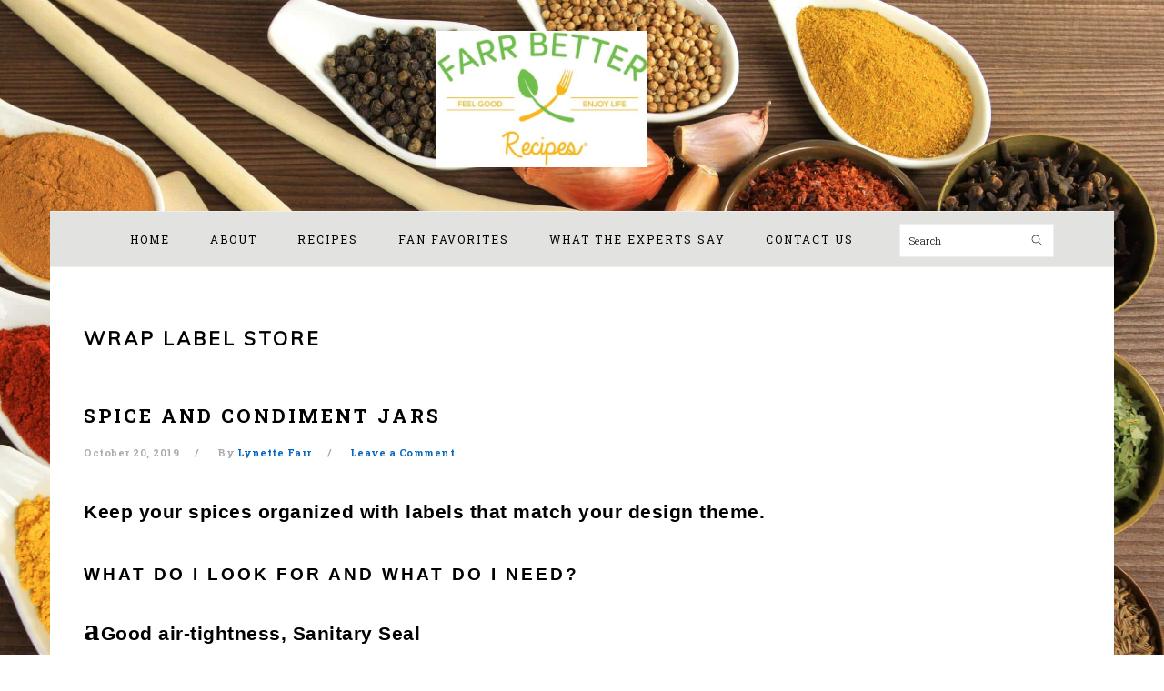

--- FILE ---
content_type: text/html; charset=UTF-8
request_url: https://farrbetterrecipes.com/category/wrap-store-label/
body_size: 21985
content:
<!DOCTYPE html>
<html lang="en-US">
<head >
<meta charset="UTF-8" />
<meta name="viewport" content="width=device-width, initial-scale=1" />
<meta name='robots' content='index, follow, max-image-preview:large, max-snippet:-1, max-video-preview:-1' />

	<!-- This site is optimized with the Yoast SEO plugin v26.6 - https://yoast.com/wordpress/plugins/seo/ -->
	<title>Wrap Label Store Archives &#8226; Farr Better Recipes®</title>
	<link rel="canonical" href="https://farrbetterrecipes.com/category/wrap-store-label/" />
	<meta property="og:locale" content="en_US" />
	<meta property="og:type" content="article" />
	<meta property="og:title" content="Wrap Label Store Archives &#8226; Farr Better Recipes®" />
	<meta property="og:url" content="https://farrbetterrecipes.com/category/wrap-store-label/" />
	<meta property="og:site_name" content="Farr Better Recipes®" />
	<meta property="og:image" content="https://farrbetterrecipes.com/wp-content/uploads/2016/05/FarrBetterLogo_final-web-condensed-1.jpg" />
	<meta property="og:image:width" content="2625" />
	<meta property="og:image:height" content="1670" />
	<meta property="og:image:type" content="image/jpeg" />
	<meta name="twitter:card" content="summary_large_image" />
	<meta name="twitter:site" content="@LynetteFarr" />
	<script type="application/ld+json" class="yoast-schema-graph">{"@context":"https://schema.org","@graph":[{"@type":"CollectionPage","@id":"https://farrbetterrecipes.com/category/wrap-store-label/","url":"https://farrbetterrecipes.com/category/wrap-store-label/","name":"Wrap Label Store Archives &#8226; Farr Better Recipes®","isPartOf":{"@id":"https://farrbetterrecipes.com/#website"},"primaryImageOfPage":{"@id":"https://farrbetterrecipes.com/category/wrap-store-label/#primaryimage"},"image":{"@id":"https://farrbetterrecipes.com/category/wrap-store-label/#primaryimage"},"thumbnailUrl":"https://farrbetterrecipes.com/wp-content/uploads/2019/10/download-28.jpg","breadcrumb":{"@id":"https://farrbetterrecipes.com/category/wrap-store-label/#breadcrumb"},"inLanguage":"en-US"},{"@type":"ImageObject","inLanguage":"en-US","@id":"https://farrbetterrecipes.com/category/wrap-store-label/#primaryimage","url":"https://farrbetterrecipes.com/wp-content/uploads/2019/10/download-28.jpg","contentUrl":"https://farrbetterrecipes.com/wp-content/uploads/2019/10/download-28.jpg","width":225,"height":225},{"@type":"BreadcrumbList","@id":"https://farrbetterrecipes.com/category/wrap-store-label/#breadcrumb","itemListElement":[{"@type":"ListItem","position":1,"name":"Home","item":"https://farrbetterrecipes.com/"},{"@type":"ListItem","position":2,"name":"Wrap Label Store"}]},{"@type":"WebSite","@id":"https://farrbetterrecipes.com/#website","url":"https://farrbetterrecipes.com/","name":"Farr Better Recipes®","description":"Feel Good and Enjoy Life","publisher":{"@id":"https://farrbetterrecipes.com/#organization"},"potentialAction":[{"@type":"SearchAction","target":{"@type":"EntryPoint","urlTemplate":"https://farrbetterrecipes.com/?s={search_term_string}"},"query-input":{"@type":"PropertyValueSpecification","valueRequired":true,"valueName":"search_term_string"}}],"inLanguage":"en-US"},{"@type":"Organization","@id":"https://farrbetterrecipes.com/#organization","name":"Farr Better Recipes®","url":"https://farrbetterrecipes.com/","logo":{"@type":"ImageObject","inLanguage":"en-US","@id":"https://farrbetterrecipes.com/#/schema/logo/image/","url":"https://farrbetterrecipes.com/wp-content/uploads/2016/05/FarrBetterLogo_final-web-condensed-1.jpg","contentUrl":"https://farrbetterrecipes.com/wp-content/uploads/2016/05/FarrBetterLogo_final-web-condensed-1.jpg","width":2625,"height":1670,"caption":"Farr Better Recipes®"},"image":{"@id":"https://farrbetterrecipes.com/#/schema/logo/image/"},"sameAs":["https://www.facebook.com/FarrBetterRecipes/","https://x.com/LynetteFarr","https://www.linkedin.com/in/lynettefarr/","https://www.pinterest.com/farrbetterrecipes/boards/"]}]}</script>
	<!-- / Yoast SEO plugin. -->


<link rel='dns-prefetch' href='//fonts.googleapis.com' />
<link rel="alternate" type="application/rss+xml" title="Farr Better Recipes® &raquo; Feed" href="https://farrbetterrecipes.com/feed/" />
<link rel="alternate" type="application/rss+xml" title="Farr Better Recipes® &raquo; Comments Feed" href="https://farrbetterrecipes.com/comments/feed/" />
<link rel="alternate" type="application/rss+xml" title="Farr Better Recipes® &raquo; Wrap Label Store Category Feed" href="https://farrbetterrecipes.com/category/wrap-store-label/feed/" />
<script>(()=>{"use strict";const e=[400,500,600,700,800,900],t=e=>`wprm-min-${e}`,n=e=>`wprm-max-${e}`,s=new Set,o="ResizeObserver"in window,r=o?new ResizeObserver((e=>{for(const t of e)c(t.target)})):null,i=.5/(window.devicePixelRatio||1);function c(s){const o=s.getBoundingClientRect().width||0;for(let r=0;r<e.length;r++){const c=e[r],a=o<=c+i;o>c+i?s.classList.add(t(c)):s.classList.remove(t(c)),a?s.classList.add(n(c)):s.classList.remove(n(c))}}function a(e){s.has(e)||(s.add(e),r&&r.observe(e),c(e))}!function(e=document){e.querySelectorAll(".wprm-recipe").forEach(a)}();if(new MutationObserver((e=>{for(const t of e)for(const e of t.addedNodes)e instanceof Element&&(e.matches?.(".wprm-recipe")&&a(e),e.querySelectorAll?.(".wprm-recipe").forEach(a))})).observe(document.documentElement,{childList:!0,subtree:!0}),!o){let e=0;addEventListener("resize",(()=>{e&&cancelAnimationFrame(e),e=requestAnimationFrame((()=>s.forEach(c)))}),{passive:!0})}})();</script><style id='wp-img-auto-sizes-contain-inline-css' type='text/css'>
img:is([sizes=auto i],[sizes^="auto," i]){contain-intrinsic-size:3000px 1500px}
/*# sourceURL=wp-img-auto-sizes-contain-inline-css */
</style>
<link rel='stylesheet' id='foodie-pro-theme-css' href='https://farrbetterrecipes.com/wp-content/themes/foodie-pro/style.css?ver=3.0.0' type='text/css' media='all' />
<style id='foodie-pro-theme-inline-css' type='text/css'>
.before-header, .enews-widget, .footer-widgets, .form-allowed-tags{background:#e2e2e0;}.genesis-nav-menu{background:#e2e2e0;font-family:"Roboto Slab","Helvetica Neue",sans-serif;font-weight:700;}.genesis-nav-menu > li > a:hover, .genesis-nav-menu > .current-menu-item > a{color:#aa0000;}.genesis-nav-menu, .genesis-nav-menu .sub-menu, .entry-footer .entry-meta, .post-meta, li.comment{border-color:#eeeeee;}a, .entry-meta a, .post-info a, .post-meta a, .site-footer a, .entry-content a{color:#0367bf;}a:hover, .entry-meta a:hover, .post-info a:hover, .post-meta a:hover, .site-footer a:hover{color:#dd3333;}.button, button, .enews-widget input[type="submit"], a.more-link, .more-from-category a{background:#75bc3a;}body, .site-description, .sidebar .featured-content .entry-title{font-family:"Roboto Slab","Helvetica Neue",sans-serif;font-weight:700;font-size:15px;}h1, h2, h3, h4, h5, h6, .site-title, .entry-title, .widgettitle{font-family:"Muli","Helvetica Neue",sans-serif;font-weight:900;}.entry-title{font-family:"Roboto Slab","Helvetica Neue",sans-serif;font-size:21px;}.button, .button-secondary, button, input[type="button"], input[type="reset"], input[type="submit"], a.more-link, .more-from-category a{font-family:"Nunito","Helvetica Neue",sans-serif;}
/*# sourceURL=foodie-pro-theme-inline-css */
</style>
<style id='wp-emoji-styles-inline-css' type='text/css'>

	img.wp-smiley, img.emoji {
		display: inline !important;
		border: none !important;
		box-shadow: none !important;
		height: 1em !important;
		width: 1em !important;
		margin: 0 0.07em !important;
		vertical-align: -0.1em !important;
		background: none !important;
		padding: 0 !important;
	}
/*# sourceURL=wp-emoji-styles-inline-css */
</style>
<style id='wp-block-library-inline-css' type='text/css'>
:root{--wp-block-synced-color:#7a00df;--wp-block-synced-color--rgb:122,0,223;--wp-bound-block-color:var(--wp-block-synced-color);--wp-editor-canvas-background:#ddd;--wp-admin-theme-color:#007cba;--wp-admin-theme-color--rgb:0,124,186;--wp-admin-theme-color-darker-10:#006ba1;--wp-admin-theme-color-darker-10--rgb:0,107,160.5;--wp-admin-theme-color-darker-20:#005a87;--wp-admin-theme-color-darker-20--rgb:0,90,135;--wp-admin-border-width-focus:2px}@media (min-resolution:192dpi){:root{--wp-admin-border-width-focus:1.5px}}.wp-element-button{cursor:pointer}:root .has-very-light-gray-background-color{background-color:#eee}:root .has-very-dark-gray-background-color{background-color:#313131}:root .has-very-light-gray-color{color:#eee}:root .has-very-dark-gray-color{color:#313131}:root .has-vivid-green-cyan-to-vivid-cyan-blue-gradient-background{background:linear-gradient(135deg,#00d084,#0693e3)}:root .has-purple-crush-gradient-background{background:linear-gradient(135deg,#34e2e4,#4721fb 50%,#ab1dfe)}:root .has-hazy-dawn-gradient-background{background:linear-gradient(135deg,#faaca8,#dad0ec)}:root .has-subdued-olive-gradient-background{background:linear-gradient(135deg,#fafae1,#67a671)}:root .has-atomic-cream-gradient-background{background:linear-gradient(135deg,#fdd79a,#004a59)}:root .has-nightshade-gradient-background{background:linear-gradient(135deg,#330968,#31cdcf)}:root .has-midnight-gradient-background{background:linear-gradient(135deg,#020381,#2874fc)}:root{--wp--preset--font-size--normal:16px;--wp--preset--font-size--huge:42px}.has-regular-font-size{font-size:1em}.has-larger-font-size{font-size:2.625em}.has-normal-font-size{font-size:var(--wp--preset--font-size--normal)}.has-huge-font-size{font-size:var(--wp--preset--font-size--huge)}.has-text-align-center{text-align:center}.has-text-align-left{text-align:left}.has-text-align-right{text-align:right}.has-fit-text{white-space:nowrap!important}#end-resizable-editor-section{display:none}.aligncenter{clear:both}.items-justified-left{justify-content:flex-start}.items-justified-center{justify-content:center}.items-justified-right{justify-content:flex-end}.items-justified-space-between{justify-content:space-between}.screen-reader-text{border:0;clip-path:inset(50%);height:1px;margin:-1px;overflow:hidden;padding:0;position:absolute;width:1px;word-wrap:normal!important}.screen-reader-text:focus{background-color:#ddd;clip-path:none;color:#444;display:block;font-size:1em;height:auto;left:5px;line-height:normal;padding:15px 23px 14px;text-decoration:none;top:5px;width:auto;z-index:100000}html :where(.has-border-color){border-style:solid}html :where([style*=border-top-color]){border-top-style:solid}html :where([style*=border-right-color]){border-right-style:solid}html :where([style*=border-bottom-color]){border-bottom-style:solid}html :where([style*=border-left-color]){border-left-style:solid}html :where([style*=border-width]){border-style:solid}html :where([style*=border-top-width]){border-top-style:solid}html :where([style*=border-right-width]){border-right-style:solid}html :where([style*=border-bottom-width]){border-bottom-style:solid}html :where([style*=border-left-width]){border-left-style:solid}html :where(img[class*=wp-image-]){height:auto;max-width:100%}:where(figure){margin:0 0 1em}html :where(.is-position-sticky){--wp-admin--admin-bar--position-offset:var(--wp-admin--admin-bar--height,0px)}@media screen and (max-width:600px){html :where(.is-position-sticky){--wp-admin--admin-bar--position-offset:0px}}

/*# sourceURL=wp-block-library-inline-css */
</style><style id='global-styles-inline-css' type='text/css'>
:root{--wp--preset--aspect-ratio--square: 1;--wp--preset--aspect-ratio--4-3: 4/3;--wp--preset--aspect-ratio--3-4: 3/4;--wp--preset--aspect-ratio--3-2: 3/2;--wp--preset--aspect-ratio--2-3: 2/3;--wp--preset--aspect-ratio--16-9: 16/9;--wp--preset--aspect-ratio--9-16: 9/16;--wp--preset--color--black: #000000;--wp--preset--color--cyan-bluish-gray: #abb8c3;--wp--preset--color--white: #ffffff;--wp--preset--color--pale-pink: #f78da7;--wp--preset--color--vivid-red: #cf2e2e;--wp--preset--color--luminous-vivid-orange: #ff6900;--wp--preset--color--luminous-vivid-amber: #fcb900;--wp--preset--color--light-green-cyan: #7bdcb5;--wp--preset--color--vivid-green-cyan: #00d084;--wp--preset--color--pale-cyan-blue: #8ed1fc;--wp--preset--color--vivid-cyan-blue: #0693e3;--wp--preset--color--vivid-purple: #9b51e0;--wp--preset--gradient--vivid-cyan-blue-to-vivid-purple: linear-gradient(135deg,rgb(6,147,227) 0%,rgb(155,81,224) 100%);--wp--preset--gradient--light-green-cyan-to-vivid-green-cyan: linear-gradient(135deg,rgb(122,220,180) 0%,rgb(0,208,130) 100%);--wp--preset--gradient--luminous-vivid-amber-to-luminous-vivid-orange: linear-gradient(135deg,rgb(252,185,0) 0%,rgb(255,105,0) 100%);--wp--preset--gradient--luminous-vivid-orange-to-vivid-red: linear-gradient(135deg,rgb(255,105,0) 0%,rgb(207,46,46) 100%);--wp--preset--gradient--very-light-gray-to-cyan-bluish-gray: linear-gradient(135deg,rgb(238,238,238) 0%,rgb(169,184,195) 100%);--wp--preset--gradient--cool-to-warm-spectrum: linear-gradient(135deg,rgb(74,234,220) 0%,rgb(151,120,209) 20%,rgb(207,42,186) 40%,rgb(238,44,130) 60%,rgb(251,105,98) 80%,rgb(254,248,76) 100%);--wp--preset--gradient--blush-light-purple: linear-gradient(135deg,rgb(255,206,236) 0%,rgb(152,150,240) 100%);--wp--preset--gradient--blush-bordeaux: linear-gradient(135deg,rgb(254,205,165) 0%,rgb(254,45,45) 50%,rgb(107,0,62) 100%);--wp--preset--gradient--luminous-dusk: linear-gradient(135deg,rgb(255,203,112) 0%,rgb(199,81,192) 50%,rgb(65,88,208) 100%);--wp--preset--gradient--pale-ocean: linear-gradient(135deg,rgb(255,245,203) 0%,rgb(182,227,212) 50%,rgb(51,167,181) 100%);--wp--preset--gradient--electric-grass: linear-gradient(135deg,rgb(202,248,128) 0%,rgb(113,206,126) 100%);--wp--preset--gradient--midnight: linear-gradient(135deg,rgb(2,3,129) 0%,rgb(40,116,252) 100%);--wp--preset--font-size--small: 13px;--wp--preset--font-size--medium: 20px;--wp--preset--font-size--large: 36px;--wp--preset--font-size--x-large: 42px;--wp--preset--spacing--20: 0.44rem;--wp--preset--spacing--30: 0.67rem;--wp--preset--spacing--40: 1rem;--wp--preset--spacing--50: 1.5rem;--wp--preset--spacing--60: 2.25rem;--wp--preset--spacing--70: 3.38rem;--wp--preset--spacing--80: 5.06rem;--wp--preset--shadow--natural: 6px 6px 9px rgba(0, 0, 0, 0.2);--wp--preset--shadow--deep: 12px 12px 50px rgba(0, 0, 0, 0.4);--wp--preset--shadow--sharp: 6px 6px 0px rgba(0, 0, 0, 0.2);--wp--preset--shadow--outlined: 6px 6px 0px -3px rgb(255, 255, 255), 6px 6px rgb(0, 0, 0);--wp--preset--shadow--crisp: 6px 6px 0px rgb(0, 0, 0);}:where(.is-layout-flex){gap: 0.5em;}:where(.is-layout-grid){gap: 0.5em;}body .is-layout-flex{display: flex;}.is-layout-flex{flex-wrap: wrap;align-items: center;}.is-layout-flex > :is(*, div){margin: 0;}body .is-layout-grid{display: grid;}.is-layout-grid > :is(*, div){margin: 0;}:where(.wp-block-columns.is-layout-flex){gap: 2em;}:where(.wp-block-columns.is-layout-grid){gap: 2em;}:where(.wp-block-post-template.is-layout-flex){gap: 1.25em;}:where(.wp-block-post-template.is-layout-grid){gap: 1.25em;}.has-black-color{color: var(--wp--preset--color--black) !important;}.has-cyan-bluish-gray-color{color: var(--wp--preset--color--cyan-bluish-gray) !important;}.has-white-color{color: var(--wp--preset--color--white) !important;}.has-pale-pink-color{color: var(--wp--preset--color--pale-pink) !important;}.has-vivid-red-color{color: var(--wp--preset--color--vivid-red) !important;}.has-luminous-vivid-orange-color{color: var(--wp--preset--color--luminous-vivid-orange) !important;}.has-luminous-vivid-amber-color{color: var(--wp--preset--color--luminous-vivid-amber) !important;}.has-light-green-cyan-color{color: var(--wp--preset--color--light-green-cyan) !important;}.has-vivid-green-cyan-color{color: var(--wp--preset--color--vivid-green-cyan) !important;}.has-pale-cyan-blue-color{color: var(--wp--preset--color--pale-cyan-blue) !important;}.has-vivid-cyan-blue-color{color: var(--wp--preset--color--vivid-cyan-blue) !important;}.has-vivid-purple-color{color: var(--wp--preset--color--vivid-purple) !important;}.has-black-background-color{background-color: var(--wp--preset--color--black) !important;}.has-cyan-bluish-gray-background-color{background-color: var(--wp--preset--color--cyan-bluish-gray) !important;}.has-white-background-color{background-color: var(--wp--preset--color--white) !important;}.has-pale-pink-background-color{background-color: var(--wp--preset--color--pale-pink) !important;}.has-vivid-red-background-color{background-color: var(--wp--preset--color--vivid-red) !important;}.has-luminous-vivid-orange-background-color{background-color: var(--wp--preset--color--luminous-vivid-orange) !important;}.has-luminous-vivid-amber-background-color{background-color: var(--wp--preset--color--luminous-vivid-amber) !important;}.has-light-green-cyan-background-color{background-color: var(--wp--preset--color--light-green-cyan) !important;}.has-vivid-green-cyan-background-color{background-color: var(--wp--preset--color--vivid-green-cyan) !important;}.has-pale-cyan-blue-background-color{background-color: var(--wp--preset--color--pale-cyan-blue) !important;}.has-vivid-cyan-blue-background-color{background-color: var(--wp--preset--color--vivid-cyan-blue) !important;}.has-vivid-purple-background-color{background-color: var(--wp--preset--color--vivid-purple) !important;}.has-black-border-color{border-color: var(--wp--preset--color--black) !important;}.has-cyan-bluish-gray-border-color{border-color: var(--wp--preset--color--cyan-bluish-gray) !important;}.has-white-border-color{border-color: var(--wp--preset--color--white) !important;}.has-pale-pink-border-color{border-color: var(--wp--preset--color--pale-pink) !important;}.has-vivid-red-border-color{border-color: var(--wp--preset--color--vivid-red) !important;}.has-luminous-vivid-orange-border-color{border-color: var(--wp--preset--color--luminous-vivid-orange) !important;}.has-luminous-vivid-amber-border-color{border-color: var(--wp--preset--color--luminous-vivid-amber) !important;}.has-light-green-cyan-border-color{border-color: var(--wp--preset--color--light-green-cyan) !important;}.has-vivid-green-cyan-border-color{border-color: var(--wp--preset--color--vivid-green-cyan) !important;}.has-pale-cyan-blue-border-color{border-color: var(--wp--preset--color--pale-cyan-blue) !important;}.has-vivid-cyan-blue-border-color{border-color: var(--wp--preset--color--vivid-cyan-blue) !important;}.has-vivid-purple-border-color{border-color: var(--wp--preset--color--vivid-purple) !important;}.has-vivid-cyan-blue-to-vivid-purple-gradient-background{background: var(--wp--preset--gradient--vivid-cyan-blue-to-vivid-purple) !important;}.has-light-green-cyan-to-vivid-green-cyan-gradient-background{background: var(--wp--preset--gradient--light-green-cyan-to-vivid-green-cyan) !important;}.has-luminous-vivid-amber-to-luminous-vivid-orange-gradient-background{background: var(--wp--preset--gradient--luminous-vivid-amber-to-luminous-vivid-orange) !important;}.has-luminous-vivid-orange-to-vivid-red-gradient-background{background: var(--wp--preset--gradient--luminous-vivid-orange-to-vivid-red) !important;}.has-very-light-gray-to-cyan-bluish-gray-gradient-background{background: var(--wp--preset--gradient--very-light-gray-to-cyan-bluish-gray) !important;}.has-cool-to-warm-spectrum-gradient-background{background: var(--wp--preset--gradient--cool-to-warm-spectrum) !important;}.has-blush-light-purple-gradient-background{background: var(--wp--preset--gradient--blush-light-purple) !important;}.has-blush-bordeaux-gradient-background{background: var(--wp--preset--gradient--blush-bordeaux) !important;}.has-luminous-dusk-gradient-background{background: var(--wp--preset--gradient--luminous-dusk) !important;}.has-pale-ocean-gradient-background{background: var(--wp--preset--gradient--pale-ocean) !important;}.has-electric-grass-gradient-background{background: var(--wp--preset--gradient--electric-grass) !important;}.has-midnight-gradient-background{background: var(--wp--preset--gradient--midnight) !important;}.has-small-font-size{font-size: var(--wp--preset--font-size--small) !important;}.has-medium-font-size{font-size: var(--wp--preset--font-size--medium) !important;}.has-large-font-size{font-size: var(--wp--preset--font-size--large) !important;}.has-x-large-font-size{font-size: var(--wp--preset--font-size--x-large) !important;}
/*# sourceURL=global-styles-inline-css */
</style>

<style id='classic-theme-styles-inline-css' type='text/css'>
/*! This file is auto-generated */
.wp-block-button__link{color:#fff;background-color:#32373c;border-radius:9999px;box-shadow:none;text-decoration:none;padding:calc(.667em + 2px) calc(1.333em + 2px);font-size:1.125em}.wp-block-file__button{background:#32373c;color:#fff;text-decoration:none}
/*# sourceURL=/wp-includes/css/classic-themes.min.css */
</style>
<link rel='stylesheet' id='wprm-public-css' href='https://farrbetterrecipes.com/wp-content/plugins/wp-recipe-maker/dist/public-modern.css?ver=10.2.4' type='text/css' media='all' />
<link rel='stylesheet' id='wprmp-public-css' href='https://farrbetterrecipes.com/wp-content/plugins/wp-recipe-maker-premium/dist/public-elite.css?ver=10.2.4' type='text/css' media='all' />
<link rel='stylesheet' id='contact-form-7-css' href='https://farrbetterrecipes.com/wp-content/plugins/contact-form-7/includes/css/styles.css?ver=6.1.4' type='text/css' media='all' />
<link rel='stylesheet' id='SFSImainCss-css' href='https://farrbetterrecipes.com/wp-content/plugins/ultimate-social-media-icons/css/sfsi-style.css?ver=2.9.6' type='text/css' media='all' />
<link rel='stylesheet' id='google-fonts-css' href='//fonts.googleapis.com/css?family=Roboto+Slab%3Aregular%2C700%2C300%7CMuli%3Aregular%2Citalic%2C300%2C300italic%7CNunito%3Aregular%2C700%2C300%26subset%3Dlatin%2C&#038;ver=3.0.0' type='text/css' media='all' />
<link rel='stylesheet' id='font-awesome-css' href='https://farrbetterrecipes.com/wp-content/plugins/wp-affiliate-disclosure/assets/css/font-awesome.min.css?ver=4.7.0' type='text/css' media='all' />
<link rel='stylesheet' id='wp-affiliate-disclosure-css' href='https://farrbetterrecipes.com/wp-content/plugins/wp-affiliate-disclosure/assets/css/core.css?ver=1.2.10' type='text/css' media='all' />
<script type="text/javascript" src="https://farrbetterrecipes.com/wp-includes/js/jquery/jquery.min.js?ver=3.7.1" id="jquery-core-js"></script>
<script type="text/javascript" src="https://farrbetterrecipes.com/wp-includes/js/jquery/jquery-migrate.min.js?ver=3.4.1" id="jquery-migrate-js"></script>
<link rel="https://api.w.org/" href="https://farrbetterrecipes.com/wp-json/" /><link rel="alternate" title="JSON" type="application/json" href="https://farrbetterrecipes.com/wp-json/wp/v2/categories/654" /><link rel="EditURI" type="application/rsd+xml" title="RSD" href="https://farrbetterrecipes.com/xmlrpc.php?rsd" />
<meta name="generator" content="WordPress 6.9" />
<meta name="follow.[base64]" content="xa1MV4feQJ5gTeBAwuEG"/><style type="text/css"> .tippy-box[data-theme~="wprm"] { background-color: #333333; color: #FFFFFF; } .tippy-box[data-theme~="wprm"][data-placement^="top"] > .tippy-arrow::before { border-top-color: #333333; } .tippy-box[data-theme~="wprm"][data-placement^="bottom"] > .tippy-arrow::before { border-bottom-color: #333333; } .tippy-box[data-theme~="wprm"][data-placement^="left"] > .tippy-arrow::before { border-left-color: #333333; } .tippy-box[data-theme~="wprm"][data-placement^="right"] > .tippy-arrow::before { border-right-color: #333333; } .tippy-box[data-theme~="wprm"] a { color: #FFFFFF; } .wprm-comment-rating svg { width: 18px !important; height: 18px !important; } img.wprm-comment-rating { width: 90px !important; height: 18px !important; } body { --comment-rating-star-color: #f5a623; } body { --wprm-popup-font-size: 16px; } body { --wprm-popup-background: #ffffff; } body { --wprm-popup-title: #000000; } body { --wprm-popup-content: #444444; } body { --wprm-popup-button-background: #444444; } body { --wprm-popup-button-text: #ffffff; } body { --wprm-popup-accent: #747B2D; }.wprm-recipe a:not(.wprm-recipe-link) {
text-decoration: underline;
}
</style><style type="text/css">.wprm-glossary-term {color: #5A822B;text-decoration: underline;cursor: help;}</style><style>.wpupg-grid { transition: height 0.8s; }.select2wpupg-container {
font-size: 16px !important;
width: 24% !important;
min-width: 200px !important;
}
.select2wpupg-container li {
list-style: none !important;
margin: 2px !important;
}
.wpupg-filter-text-input {
max-width: 250px;
}</style><link rel="pingback" href="https://farrbetterrecipes.com/xmlrpc.php" />
<!-- Global site tag (gtag.js) - Google Analytics -->
<script async src="https://www.googletagmanager.com/gtag/js?id=UA-81607441-1"></script>
<script>
  window.dataLayer = window.dataLayer || [];
  function gtag(){dataLayer.push(arguments);}
  gtag('js', new Date());

  gtag('config', 'UA-81607441-1');
</script>
<!-- Facebook Pixel Code -->
<script>
!function(f,b,e,v,n,t,s)
{if(f.fbq)return;n=f.fbq=function(){n.callMethod?
n.callMethod.apply(n,arguments):n.queue.push(arguments)};
if(!f._fbq)f._fbq=n;n.push=n;n.loaded=!0;n.version='2.0';
n.queue=[];t=b.createElement(e);t.async=!0;
t.src=v;s=b.getElementsByTagName(e)[0];
s.parentNode.insertBefore(t,s)}(window, document,'script',
'https://connect.facebook.net/en_US/fbevents.js');
fbq('init', '318804325644448');
fbq('track', 'PageView');
</script>
<noscript><img height="1" width="1" style="display:none"
src="https://www.facebook.com/tr?id=318804325644448&ev=PageView&noscript=1"
/></noscript>
<!-- End Facebook Pixel Code --><style type="text/css">.site-title a { background: url(https://farrbetterrecipes.com/wp-content/uploads/2020/07/FarrBetterLogo_R-01-copy-for-website.jpg) no-repeat !important; }</style>
<style type="text/css" id="custom-background-css">
body.custom-background { background-image: url("https://farrbetterrecipes.com/wp-content/uploads/2018/03/dried-seasonings.jpg"); background-position: left top; background-size: cover; background-repeat: no-repeat; background-attachment: fixed; }
</style>
	<link rel="icon" href="https://farrbetterrecipes.com/wp-content/uploads/2016/10/cropped-Fork-and-Leaf-1-32x32.jpg" sizes="32x32" />
<link rel="icon" href="https://farrbetterrecipes.com/wp-content/uploads/2016/10/cropped-Fork-and-Leaf-1-192x192.jpg" sizes="192x192" />
<link rel="apple-touch-icon" href="https://farrbetterrecipes.com/wp-content/uploads/2016/10/cropped-Fork-and-Leaf-1-180x180.jpg" />
<meta name="msapplication-TileImage" content="https://farrbetterrecipes.com/wp-content/uploads/2016/10/cropped-Fork-and-Leaf-1-270x270.jpg" />
</head>
<body class="archive category category-wrap-store-label category-654 custom-background wp-theme-genesis wp-child-theme-foodie-pro sfsi_actvite_theme_default custom-header header-image header-full-width full-width-content genesis-breadcrumbs-hidden genesis-footer-widgets-visible foodie-pro"><div class="site-container"><ul class="genesis-skip-link"><li><a href="#genesis-nav-primary" class="screen-reader-shortcut"> Skip to primary navigation</a></li><li><a href="#genesis-content" class="screen-reader-shortcut"> Skip to main content</a></li><li><a href="#genesis-footer-widgets" class="screen-reader-shortcut"> Skip to footer</a></li></ul><header class="site-header"><div class="wrap"><div class="title-area"><p class="site-title"><a href="https://farrbetterrecipes.com/">Farr Better Recipes®</a></p><p class="site-description">Feel Good and Enjoy Life</p></div></div></header><nav class="nav-primary" aria-label="Main" id="genesis-nav-primary"><div class="wrap"><ul id="menu-main-menu" class="menu genesis-nav-menu menu-primary"><li id="menu-item-16057" class="menu-item menu-item-type-custom menu-item-object-custom menu-item-home menu-item-16057"><a href="https://farrbetterrecipes.com/"><span >HOME</span></a></li>
<li id="menu-item-217" class="menu-item menu-item-type-post_type menu-item-object-page menu-item-217"><a href="https://farrbetterrecipes.com/what-is-fbr/"><span >ABOUT</span></a></li>
<li id="menu-item-1478" class="menu-item menu-item-type-post_type menu-item-object-page menu-item-1478"><a href="https://farrbetterrecipes.com/farr-better-recipes-2/"><span >Recipes</span></a></li>
<li id="menu-item-13710" class="menu-item menu-item-type-post_type menu-item-object-page menu-item-has-children menu-item-13710"><a href="https://farrbetterrecipes.com/fan-favorites/"><span >Fan Favorites</span></a>
<ul class="sub-menu">
	<li id="menu-item-12471" class="menu-item menu-item-type-post_type menu-item-object-post menu-item-12471"><a href="https://farrbetterrecipes.com/salt-substitutions/"><span >Salt Substitutions</span></a></li>
	<li id="menu-item-12473" class="menu-item menu-item-type-post_type menu-item-object-post menu-item-12473"><a href="https://farrbetterrecipes.com/sugar-substitutes/"><span >Sugar Substitutes</span></a></li>
	<li id="menu-item-12474" class="menu-item menu-item-type-post_type menu-item-object-page menu-item-12474"><a href="https://farrbetterrecipes.com/seasonings-spices-and-herbs/"><span >Seasonings Spices and Herbs</span></a></li>
	<li id="menu-item-12475" class="menu-item menu-item-type-post_type menu-item-object-page menu-item-12475"><a href="https://farrbetterrecipes.com/produce-used-in-recipes/"><span >Produce used in recipes</span></a></li>
	<li id="menu-item-16023" class="menu-item menu-item-type-post_type menu-item-object-page menu-item-16023"><a href="https://farrbetterrecipes.com/wheat-avoidance-list/"><span >Wheat Avoidance List</span></a></li>
	<li id="menu-item-16032" class="menu-item menu-item-type-post_type menu-item-object-page menu-item-16032"><a href="https://farrbetterrecipes.com/gluten-avoidance-list/"><span >Gluten Avoidance List</span></a></li>
	<li id="menu-item-16062" class="menu-item menu-item-type-post_type menu-item-object-page menu-item-16062"><a href="https://farrbetterrecipes.com/places-for-you-to-eat/"><span >Places for you to eat!</span></a></li>
	<li id="menu-item-16063" class="menu-item menu-item-type-post_type menu-item-object-page menu-item-16063"><a href="https://farrbetterrecipes.com/where-to-eat-out-and-shop/farr-better-store-options/"><span >Farr Better Store Options</span></a></li>
</ul>
</li>
<li id="menu-item-6464" class="menu-item menu-item-type-post_type menu-item-object-page menu-item-6464"><a href="https://farrbetterrecipes.com/what-the-experts-say/"><span >What The Experts Say</span></a></li>
<li id="menu-item-9216" class="menu-item menu-item-type-post_type menu-item-object-page menu-item-has-children menu-item-9216"><a href="https://farrbetterrecipes.com/contact-us-2/"><span >Contact Us</span></a>
<ul class="sub-menu">
	<li id="menu-item-9218" class="menu-item menu-item-type-post_type menu-item-object-page menu-item-9218"><a href="https://farrbetterrecipes.com/contact-us-email/"><span >Contact Us Email</span></a></li>
</ul>
</li>
<li id="foodie-social" class="foodie-social menu-item"><form class="search-form" method="get" action="https://farrbetterrecipes.com/" role="search"><label class="search-form-label screen-reader-text" for="searchform-1">Search</label><input class="search-form-input" type="search" name="s" id="searchform-1" placeholder="Search"><input class="search-form-submit" type="submit" value="Search"><meta content="https://farrbetterrecipes.com/?s={s}"></form></li></ul></div></nav><div class="site-inner"><div class="content-sidebar-wrap"><main class="content" id="genesis-content"><div class="archive-description taxonomy-archive-description taxonomy-description"><h1 class="archive-title">Wrap Label Store</h1></div><article class="post-10594 post type-post status-publish format-standard has-post-thumbnail category-wrap-store-label entry" aria-label="Spice and Condiment Jars"><header class="entry-header"><h2 class="entry-title"><a class="entry-title-link" rel="bookmark" href="https://farrbetterrecipes.com/spice-and-condiment-jars/">Spice and Condiment Jars</a></h2>
<p class="entry-meta"><time class="entry-time">October 20, 2019</time> By <span class="entry-author"><a href="https://farrbetterrecipes.com/author/lynette/" class="entry-author-link" rel="author"><span class="entry-author-name">Lynette Farr</span></a></span> <span class="entry-comments-link"><a href="https://farrbetterrecipes.com/spice-and-condiment-jars/#respond">Leave a Comment</a></span> </p></header><div class="entry-content"><p class="a-size-large a-spacing-none"><span style="font-family: verdana, geneva, sans-serif;"><span style="font-size: 21.3333px;"><b>Keep your spices organized with labels that match your design theme.</b></span></span></p>
<h2><span style="font-family: 'arial black', sans-serif;">What do I look for and what do I need?</span></h2>
<p><span style="font-family: verdana, geneva, sans-serif; font-size: 16pt;"><span style="font-size: 26pt;"><strong><span style="font-family: webdings;">a</span></strong></span>Good air-tightness, Sanitary Seal</span></p>
<p><span style="font-family: verdana, geneva, sans-serif; font-size: 16pt;"><span style="font-family: webdings; font-size: 26pt;"><strong>a</strong></span>Some selections below include a collapsible silicone funnel to pur your ingredients into the container</span></p>
<p><span style="font-family: verdana, geneva, sans-serif; font-size: 16pt;"><span style="font-family: webdings; font-size: 26pt;"><strong>a</strong></span>I like to have clear containers to recognize my ingredients inside of it.</span></p>
<p><span style="font-family: verdana, geneva, sans-serif; font-size: 16pt;"><span style="font-family: webdings; font-size: 26pt;"><strong>a</strong><span style="font-family: verdana, geneva, sans-serif; font-size: 16pt;">Labels are included with some of the selections below.  Otherwise, visit my &#8220;<a href="https://farrbetterrecipes.com/storage-container-labels/"><span style="text-decoration: underline; color: #333399;"><strong>Storage Container Labels</strong></span></a>&#8221; page to purchase them separately. </span></span></span></p>
<p><span style="font-family: verdana, geneva, sans-serif; font-size: 16pt;"><span style="font-family: webdings; font-size: 26pt;"><strong>a</strong></span>I look for 5-star ratings on the reviews before I make a purchase. You want to make sure what your buying has good reviews and provides great service.</span></p>
<p><span style="font-family: verdana, geneva, sans-serif; font-size: 16pt;"><strong><span style="font-family: webdings;"><span style="font-size: 26pt;">a</span></span></strong>I look for products that are reasonably priced. I want to purchase an affordable yet very reliable product.  </span></p>
<p><a href="https://www.amazon.com/gp/product/B07YJXPG3N/ref=as_li_tl?ie=UTF8&amp;tag=fbrsite04-20&amp;camp=1789&amp;creative=9325&amp;linkCode=as2&amp;creativeASIN=B07YJXPG3N&amp;linkId=2e9b132a1c34256e8b5b2dfc11d3eee0" target="_blank" rel="noopener"><img decoding="async" class="alignnone wp-image-10595 size-full" title="Click here to purchase the Condiment/Spice Container" src="https://farrbetterrecipes.com/wp-content/uploads/2019/10/download-26.jpg" alt="" width="225" height="225" srcset="https://farrbetterrecipes.com/wp-content/uploads/2019/10/download-26.jpg 225w, https://farrbetterrecipes.com/wp-content/uploads/2019/10/download-26-150x150.jpg 150w" sizes="(max-width: 225px) 100vw, 225px" /></a>   <iframe style="width: 120px; height: 240px;" src="//ws-na.amazon-adsystem.com/widgets/q?ServiceVersion=20070822&amp;OneJS=1&amp;Operation=GetAdHtml&amp;MarketPlace=US&amp;source=ac&amp;ref=tf_til&amp;ad_type=product_link&amp;tracking_id=fbrsite04-20&amp;marketplace=amazon&amp;region=US&amp;placement=B07VBLK3TM&amp;asins=B07VBLK3TM&amp;linkId=f30ecbf1076106d2fb91d626938b754d&amp;show_border=false&amp;link_opens_in_new_window=false&amp;price_color=333333&amp;title_color=0066c0&amp;bg_color=ffffff" frameborder="0" marginwidth="0" marginheight="0" scrolling="no"><br />
</iframe><span style="font-family: verdana, geneva, sans-serif; font-size: 16pt;">  </span></p>
<p><span style="font-family: verdana, geneva, sans-serif; font-size: 16pt;">I absolutely love these.  What a great idea having a spoon attached to the cover.</span></p>
<p><a href="https://www.amazon.com/gp/product/B07XT6ZT8L/ref=as_li_tl?ie=UTF8&amp;tag=fbrsite04-20&amp;camp=1789&amp;creative=9325&amp;linkCode=as2&amp;creativeASIN=B07XT6ZT8L&amp;linkId=6a95c174baef2a2db4d7274aa8f0167c" target="_blank" rel="noopener"><img decoding="async" class="alignnone wp-image-10596 size-full" title="Click here to purchase the Glass Spice Jars" src="https://farrbetterrecipes.com/wp-content/uploads/2019/10/download-27.jpg" alt="" width="217" height="232" /></a>     <iframe style="width: 120px; height: 240px;" src="//ws-na.amazon-adsystem.com/widgets/q?ServiceVersion=20070822&amp;OneJS=1&amp;Operation=GetAdHtml&amp;MarketPlace=US&amp;source=ac&amp;ref=tf_til&amp;ad_type=product_link&amp;tracking_id=fbrsite04-20&amp;marketplace=amazon&amp;region=US&amp;placement=B01NCLWU1G&amp;asins=B01NCLWU1G&amp;linkId=663a3a0b71502458fb0612c5b254f507&amp;show_border=false&amp;link_opens_in_new_window=false&amp;price_color=333333&amp;title_color=0066c0&amp;bg_color=ffffff" frameborder="0" marginwidth="0" marginheight="0" scrolling="no"><br />
</iframe> <iframe style="width: 120px; height: 240px;" src="//ws-na.amazon-adsystem.com/widgets/q?ServiceVersion=20070822&amp;OneJS=1&amp;Operation=GetAdHtml&amp;MarketPlace=US&amp;source=ac&amp;ref=tf_til&amp;ad_type=product_link&amp;tracking_id=fbrsite04-20&amp;marketplace=amazon&amp;region=US&amp;placement=B07DRQ1GG7&amp;asins=B07DRQ1GG7&amp;linkId=620b6149b69ab383115bec2c6b9ec225&amp;show_border=false&amp;link_opens_in_new_window=false&amp;price_color=333333&amp;title_color=0066c0&amp;bg_color=ffffff" frameborder="0" marginwidth="0" marginheight="0" scrolling="no"><br />
</iframe></p>
<p><iframe style="width: 120px; height: 240px;" src="//ws-na.amazon-adsystem.com/widgets/q?ServiceVersion=20070822&amp;OneJS=1&amp;Operation=GetAdHtml&amp;MarketPlace=US&amp;source=ac&amp;ref=tf_til&amp;ad_type=product_link&amp;tracking_id=fbrsite04-20&amp;marketplace=amazon&amp;region=US&amp;placement=B00K8MK384&amp;asins=B00K8MK384&amp;linkId=3d40bd3bca90599e42cc73255d9d4aa4&amp;show_border=false&amp;link_opens_in_new_window=false&amp;price_color=333333&amp;title_color=0066c0&amp;bg_color=ffffff" frameborder="0" marginwidth="0" marginheight="0" scrolling="no"><br />
</iframe> <iframe style="width: 120px; height: 240px;" src="//ws-na.amazon-adsystem.com/widgets/q?ServiceVersion=20070822&amp;OneJS=1&amp;Operation=GetAdHtml&amp;MarketPlace=US&amp;source=ac&amp;ref=tf_til&amp;ad_type=product_link&amp;tracking_id=fbrsite04-20&amp;marketplace=amazon&amp;region=US&amp;placement=B00NO3QLMG&amp;asins=B00NO3QLMG&amp;linkId=c505cf356d5400a3d92f78972cc5e19b&amp;show_border=false&amp;link_opens_in_new_window=false&amp;price_color=333333&amp;title_color=0066c0&amp;bg_color=ffffff" frameborder="0" marginwidth="0" marginheight="0" scrolling="no"><br />
</iframe> <iframe style="width: 120px; height: 240px;" src="//ws-na.amazon-adsystem.com/widgets/q?ServiceVersion=20070822&amp;OneJS=1&amp;Operation=GetAdHtml&amp;MarketPlace=US&amp;source=ac&amp;ref=tf_til&amp;ad_type=product_link&amp;tracking_id=fbrsite04-20&amp;marketplace=amazon&amp;region=US&amp;placement=B01N9QBI4C&amp;asins=B01N9QBI4C&amp;linkId=9ad0ce2e602b76661a468f24a60d172f&amp;show_border=false&amp;link_opens_in_new_window=false&amp;price_color=333333&amp;title_color=0066c0&amp;bg_color=ffffff" frameborder="0" marginwidth="0" marginheight="0" scrolling="no"><br />
</iframe> <iframe style="width: 120px; height: 240px;" src="//ws-na.amazon-adsystem.com/widgets/q?ServiceVersion=20070822&amp;OneJS=1&amp;Operation=GetAdHtml&amp;MarketPlace=US&amp;source=ac&amp;ref=tf_til&amp;ad_type=product_link&amp;tracking_id=fbrsite04-20&amp;marketplace=amazon&amp;region=US&amp;placement=B071DLVCSD&amp;asins=B071DLVCSD&amp;linkId=e2629bc43cdfaad661d7060d85a35450&amp;show_border=false&amp;link_opens_in_new_window=false&amp;price_color=333333&amp;title_color=0066c0&amp;bg_color=ffffff" frameborder="0" marginwidth="0" marginheight="0" scrolling="no"><br />
</iframe></p>
<p><a href="https://www.amazon.com/gp/product/B07V9WMLT8/ref=as_li_tl?ie=UTF8&amp;tag=fbrsite04-20&amp;camp=1789&amp;creative=9325&amp;linkCode=as2&amp;creativeASIN=B07V9WMLT8&amp;linkId=7f3aacbe724f2fdb62951ace1594b822" target="_blank" rel="noopener"><img loading="lazy" decoding="async" class="alignnone wp-image-10598 " title="Click here to purchase the Glass Mason Jars Full Mouth. I use these for my spices and herbs." src="https://farrbetterrecipes.com/wp-content/uploads/2019/10/download-28.jpg" alt="" width="317" height="317" srcset="https://farrbetterrecipes.com/wp-content/uploads/2019/10/download-28.jpg 225w, https://farrbetterrecipes.com/wp-content/uploads/2019/10/download-28-150x150.jpg 150w" sizes="auto, (max-width: 317px) 100vw, 317px" /></a></p>
<p><span style="font-family: verdana, geneva, sans-serif; font-size: 16pt;">I personally use these larger jars for many of the <a href="https://farrbetterrecipes.com/purchase-ingredients-online/"><span style="text-decoration: underline; color: #333399;"><strong>spices</strong></span></a> and seasonings I make from the <strong><a href="https://farrbetterrecipes.com/farr-better-recipes-2/"><span style="text-decoration: underline; color: #333399;">Farr Better Recipes</span></a><span style="font-size: 10pt;"><sub><span style="text-decoration: underline; color: #333399;">®</span>  </sub></span></strong>seasoning list.  I also use these jars for my raw organic locally sourced honey.  I purchase many of my ingredients at the local food co-op&#8217;s.  This is how we create those delicious meals from <strong>Farr Better Recipes<span style="font-size: 10pt;"><sub>®</sub></span></strong>.  Note:  I use the labels offered on my &#8220;<a href="https://farrbetterrecipes.com/storage-container-labels/"><span style="text-decoration: underline; color: #333399;"><strong>Storage Container Labels</strong></span></a>&#8221; page.</span></p>
<p><span style="font-family: verdana, geneva, sans-serif; font-size: 16pt;"><strong><span style="color: #dd3333;">We use it for:</span> </strong> Spices, dry herbs, <strong>Farr Better Seasonings</strong>, beans, grains, oats, quinoa, honey, anything I can buy in bulk or make.</span></p>
<p><span style="font-family: verdana, geneva, sans-serif; font-size: 16pt;"><span style="color: #dd3333;"><strong>About:</strong></span>  Making your prep time fast and easy by having all these organized either on your counter or pantry.  </span></p>
<p><span style="font-family: verdana, geneva, sans-serif; font-size: 16pt;"><span style="color: #dd3333;"><strong>Features:</strong></span>  Listed above.  </span></p>
<p>&nbsp;</p>
</div><footer class="entry-footer"><p class="entry-meta"><span class="entry-categories">Filed Under: <a href="https://farrbetterrecipes.com/category/wrap-store-label/" rel="category tag">Wrap Label Store</a></span> </p></footer></article><article class="post-10590 post type-post status-publish format-standard has-post-thumbnail category-wrap-store-label entry" aria-label="Storage Container Labels"><header class="entry-header"><h2 class="entry-title"><a class="entry-title-link" rel="bookmark" href="https://farrbetterrecipes.com/storage-container-labels/">Storage Container Labels</a></h2>
<p class="entry-meta"><time class="entry-time">October 20, 2019</time> By <span class="entry-author"><a href="https://farrbetterrecipes.com/author/lynette/" class="entry-author-link" rel="author"><span class="entry-author-name">Lynette Farr</span></a></span> <span class="entry-comments-link"><a href="https://farrbetterrecipes.com/storage-container-labels/#respond">Leave a Comment</a></span> </p></header><div class="entry-content"><p class="a-size-large a-spacing-none"><span style="font-family: verdana, geneva, sans-serif;"><span style="font-size: 21.3333px;"><b>Keep your storage containers organized with labels that match your design theme.</b></span></span></p>
<h2><span style="font-family: 'arial black', sans-serif;">What do I look for?</span></h2>
<p><span style="font-family: verdana, geneva, sans-serif; font-size: 16pt;"><span style="font-size: 26pt;"><strong><span style="font-family: webdings;">a</span></strong></span>Waterproof to withstand washing, wiping and rubbing.  Dishwasher and Freezer safe.  Others are blank to customize your own labels. Organize your cupboards, pantry storage, garage, containers, office, parties, bakeries, coffee shop, craft projects, wall and kids bedrooms.</span></p>
<p><span style="font-family: verdana, geneva, sans-serif; font-size: 16pt;"><span style="font-family: webdings; font-size: 26pt;"><strong>a</strong></span>Tear-resistant </span></p>
<p><span style="font-family: verdana, geneva, sans-serif; font-size: 16pt;"><span style="font-family: webdings; font-size: 26pt;"><strong>a</strong></span>Durable &amp; Repositionable with adhesive backs that can be removed and repositioned without losing any stickiness or leaving any sticky residue.</span></p>
<p><span style="font-family: verdana, geneva, sans-serif; font-size: 16pt;"><span style="font-family: webdings; font-size: 26pt;"><strong>a</strong><span style="font-family: verdana, geneva, sans-serif; font-size: 16pt;">Labels are designed to fit both small containers and large storage canisters.  Works great for mason jars, jelly jars, spice jars, bottles, casseroles, home-made lotion bottles, wine glasses, coffee or tea tin boxes, canisters, baskets, folders, office supplies, toy bins. </span></span></span></p>
<p><span style="font-family: verdana, geneva, sans-serif; font-size: 16pt;"><span style="font-family: webdings; font-size: 26pt;"><strong>a</strong></span>I look for 5-star ratings on the reviews before I make a purchase. You want to make sure what your buying has good reviews and provides great service.</span></p>
<p><span style="font-family: verdana, geneva, sans-serif; font-size: 16pt;"><strong><span style="font-family: webdings;"><span style="font-size: 26pt;">a</span></span></strong>I look for products that are reasonably priced. I want to purchase an affordable yet very reliable product.  </span></p>
<p><iframe style="width: 120px; height: 240px;" src="//ws-na.amazon-adsystem.com/widgets/q?ServiceVersion=20070822&amp;OneJS=1&amp;Operation=GetAdHtml&amp;MarketPlace=US&amp;source=ac&amp;ref=tf_til&amp;ad_type=product_link&amp;tracking_id=fbrsite04-20&amp;marketplace=amazon&amp;region=US&amp;placement=B07HL4PFKC&amp;asins=B07HL4PFKC&amp;linkId=63886516e56268532a8be096eace8818&amp;show_border=false&amp;link_opens_in_new_window=false&amp;price_color=333333&amp;title_color=0066c0&amp;bg_color=ffffff" frameborder="0" marginwidth="0" marginheight="0" scrolling="no"><br />
</iframe> <iframe style="width: 120px; height: 240px;" src="//ws-na.amazon-adsystem.com/widgets/q?ServiceVersion=20070822&amp;OneJS=1&amp;Operation=GetAdHtml&amp;MarketPlace=US&amp;source=ac&amp;ref=tf_til&amp;ad_type=product_link&amp;tracking_id=fbrsite04-20&amp;marketplace=amazon&amp;region=US&amp;placement=B07NY4QMJY&amp;asins=B07NY4QMJY&amp;linkId=9cbe66c1e0d7a008e022ceeb94d34eab&amp;show_border=false&amp;link_opens_in_new_window=false&amp;price_color=333333&amp;title_color=0066c0&amp;bg_color=ffffff" frameborder="0" marginwidth="0" marginheight="0" scrolling="no"><br />
</iframe> <iframe style="width: 120px; height: 240px;" src="//ws-na.amazon-adsystem.com/widgets/q?ServiceVersion=20070822&amp;OneJS=1&amp;Operation=GetAdHtml&amp;MarketPlace=US&amp;source=ac&amp;ref=tf_til&amp;ad_type=product_link&amp;tracking_id=fbrsite04-20&amp;marketplace=amazon&amp;region=US&amp;placement=B078J7SK8W&amp;asins=B078J7SK8W&amp;linkId=779d3c7706abddafae2f468da1a791a4&amp;show_border=false&amp;link_opens_in_new_window=false&amp;price_color=333333&amp;title_color=0066c0&amp;bg_color=ffffff" frameborder="0" marginwidth="0" marginheight="0" scrolling="no"><br />
</iframe></p>
<p><iframe style="width: 120px; height: 240px;" src="//ws-na.amazon-adsystem.com/widgets/q?ServiceVersion=20070822&amp;OneJS=1&amp;Operation=GetAdHtml&amp;MarketPlace=US&amp;source=ac&amp;ref=tf_til&amp;ad_type=product_link&amp;tracking_id=fbrsite04-20&amp;marketplace=amazon&amp;region=US&amp;placement=B07VRZ5Y8S&amp;asins=B07VRZ5Y8S&amp;linkId=c9743a78372f7cbc0bbef1acf8976d37&amp;show_border=false&amp;link_opens_in_new_window=false&amp;price_color=333333&amp;title_color=0066c0&amp;bg_color=ffffff" frameborder="0" marginwidth="0" marginheight="0" scrolling="no"><br />
</iframe> <iframe style="width: 120px; height: 240px;" src="//ws-na.amazon-adsystem.com/widgets/q?ServiceVersion=20070822&amp;OneJS=1&amp;Operation=GetAdHtml&amp;MarketPlace=US&amp;source=ac&amp;ref=tf_til&amp;ad_type=product_link&amp;tracking_id=fbrsite04-20&amp;marketplace=amazon&amp;region=US&amp;placement=B01K7Y8OMY&amp;asins=B01K7Y8OMY&amp;linkId=8edc64944f44c8f5666ce2ba5906a661&amp;show_border=false&amp;link_opens_in_new_window=false&amp;price_color=333333&amp;title_color=0066c0&amp;bg_color=ffffff" frameborder="0" marginwidth="0" marginheight="0" scrolling="no"><br />
</iframe> <iframe style="width: 120px; height: 240px;" src="//ws-na.amazon-adsystem.com/widgets/q?ServiceVersion=20070822&amp;OneJS=1&amp;Operation=GetAdHtml&amp;MarketPlace=US&amp;source=ac&amp;ref=tf_til&amp;ad_type=product_link&amp;tracking_id=fbrsite04-20&amp;marketplace=amazon&amp;region=US&amp;placement=B07TTTNS51&amp;asins=B07TTTNS51&amp;linkId=554776aaa49e3ed45b0a155e13e885b4&amp;show_border=false&amp;link_opens_in_new_window=false&amp;price_color=333333&amp;title_color=0066c0&amp;bg_color=ffffff" frameborder="0" marginwidth="0" marginheight="0" scrolling="no"><br />
</iframe></p>
<p><iframe style="width: 120px; height: 240px;" src="//ws-na.amazon-adsystem.com/widgets/q?ServiceVersion=20070822&amp;OneJS=1&amp;Operation=GetAdHtml&amp;MarketPlace=US&amp;source=ac&amp;ref=tf_til&amp;ad_type=product_link&amp;tracking_id=fbrsite04-20&amp;marketplace=amazon&amp;region=US&amp;placement=B00MN4VRG2&amp;asins=B00MN4VRG2&amp;linkId=ed3eabd9ef6614b5fe8287c607855e34&amp;show_border=false&amp;link_opens_in_new_window=false&amp;price_color=333333&amp;title_color=0066c0&amp;bg_color=ffffff" frameborder="0" marginwidth="0" marginheight="0" scrolling="no"><br />
</iframe> <iframe style="width: 120px; height: 240px;" src="//ws-na.amazon-adsystem.com/widgets/q?ServiceVersion=20070822&amp;OneJS=1&amp;Operation=GetAdHtml&amp;MarketPlace=US&amp;source=ac&amp;ref=tf_til&amp;ad_type=product_link&amp;tracking_id=fbrsite04-20&amp;marketplace=amazon&amp;region=US&amp;placement=B07KMC3YYN&amp;asins=B07KMC3YYN&amp;linkId=0c40ac57bc5e48561a97ed97a0f043e1&amp;show_border=false&amp;link_opens_in_new_window=false&amp;price_color=333333&amp;title_color=0066c0&amp;bg_color=ffffff" frameborder="0" marginwidth="0" marginheight="0" scrolling="no"><br />
</iframe> <iframe style="width: 120px; height: 240px;" src="//ws-na.amazon-adsystem.com/widgets/q?ServiceVersion=20070822&amp;OneJS=1&amp;Operation=GetAdHtml&amp;MarketPlace=US&amp;source=ac&amp;ref=tf_til&amp;ad_type=product_link&amp;tracking_id=fbrsite04-20&amp;marketplace=amazon&amp;region=US&amp;placement=B077VNC6LT&amp;asins=B077VNC6LT&amp;linkId=a63557ec40d34093de3a155ffcbe6dfa&amp;show_border=false&amp;link_opens_in_new_window=false&amp;price_color=333333&amp;title_color=0066c0&amp;bg_color=ffffff" frameborder="0" marginwidth="0" marginheight="0" scrolling="no"><br />
</iframe></p>
<p><a href="https://www.amazon.com/gp/product/B07WX26YBZ/ref=as_li_tl?ie=UTF8&amp;tag=fbrsite04-20&amp;camp=1789&amp;creative=9325&amp;linkCode=as2&amp;creativeASIN=B07WX26YBZ&amp;linkId=b2d850a62fb3564391249f88c8d7f6a4" target="_blank" rel="noopener"><img loading="lazy" decoding="async" class="alignnone wp-image-10610 size-full" title="Click here to purchase your handheld label maker" src="https://farrbetterrecipes.com/wp-content/uploads/2019/10/download-29.jpg" alt="" width="225" height="225" srcset="https://farrbetterrecipes.com/wp-content/uploads/2019/10/download-29.jpg 225w, https://farrbetterrecipes.com/wp-content/uploads/2019/10/download-29-150x150.jpg 150w" sizes="auto, (max-width: 225px) 100vw, 225px" /></a> <iframe style="width: 120px; height: 240px;" src="//ws-na.amazon-adsystem.com/widgets/q?ServiceVersion=20070822&amp;OneJS=1&amp;Operation=GetAdHtml&amp;MarketPlace=US&amp;source=ac&amp;ref=tf_til&amp;ad_type=product_link&amp;tracking_id=fbrsite04-20&amp;marketplace=amazon&amp;region=US&amp;placement=B074JZ6NWV&amp;asins=B074JZ6NWV&amp;linkId=8c1afda73a1adbceb9f03cc3a25ae2d1&amp;show_border=false&amp;link_opens_in_new_window=false&amp;price_color=333333&amp;title_color=0066c0&amp;bg_color=ffffff" frameborder="0" marginwidth="0" marginheight="0" scrolling="no"><br />
</iframe> <iframe style="width: 120px; height: 240px;" src="//ws-na.amazon-adsystem.com/widgets/q?ServiceVersion=20070822&amp;OneJS=1&amp;Operation=GetAdHtml&amp;MarketPlace=US&amp;source=ac&amp;ref=tf_til&amp;ad_type=product_link&amp;tracking_id=fbrsite04-20&amp;marketplace=amazon&amp;region=US&amp;placement=B07NY25LRN&amp;asins=B07NY25LRN&amp;linkId=3b0f1f673857791784354b1aefd41325&amp;show_border=false&amp;link_opens_in_new_window=false&amp;price_color=333333&amp;title_color=0066c0&amp;bg_color=ffffff" frameborder="0" marginwidth="0" marginheight="0" scrolling="no"><br />
</iframe> <iframe style="width: 120px; height: 240px;" src="//ws-na.amazon-adsystem.com/widgets/q?ServiceVersion=20070822&amp;OneJS=1&amp;Operation=GetAdHtml&amp;MarketPlace=US&amp;source=ac&amp;ref=tf_til&amp;ad_type=product_link&amp;tracking_id=fbrsite04-20&amp;marketplace=amazon&amp;region=US&amp;placement=B07P3J2QQF&amp;asins=B07P3J2QQF&amp;linkId=5e17fb46d1a7fded50b1ef7dcc9dbe6f&amp;show_border=false&amp;link_opens_in_new_window=false&amp;price_color=333333&amp;title_color=0066c0&amp;bg_color=ffffff" frameborder="0" marginwidth="0" marginheight="0" scrolling="no"><br />
</iframe><br />
<span style="font-family: verdana, geneva, sans-serif; font-size: 16pt;">I have used this for lots of labeling.  If you want plain and simple, it works great on the lids of your seasoning and on the glass jars.  Very reliable.  Organize your whole house.</span></p>
<p><span style="font-family: verdana, geneva, sans-serif; font-size: 16pt;"><strong><span style="color: #dd3333;">We use it for:</span> </strong> birthday gifts, holiday gifts, anniversary present, house warming occasion, cooking lovers/chefs, home cooks.</span></p>
<p><span style="font-family: verdana, geneva, sans-serif; font-size: 16pt;"><span style="color: #dd3333;"><strong>About:</strong></span>  Help find your pantry items in a breeze and keep your ingredients from getting mixed up with one another.</span></p>
<p><span style="font-family: verdana, geneva, sans-serif; font-size: 16pt;"><span style="color: #dd3333;"><strong>Features:</strong></span>  Listed above.  </span></p>
<p>&nbsp;</p>
</div><footer class="entry-footer"><p class="entry-meta"><span class="entry-categories">Filed Under: <a href="https://farrbetterrecipes.com/category/wrap-store-label/" rel="category tag">Wrap Label Store</a></span> </p></footer></article><article class="post-10586 post type-post status-publish format-standard has-post-thumbnail category-wrap-store-label entry" aria-label="Airtight Food Storage Containers"><header class="entry-header"><h2 class="entry-title"><a class="entry-title-link" rel="bookmark" href="https://farrbetterrecipes.com/airtight-food-storage-containers/">Airtight Food Storage Containers</a></h2>
<p class="entry-meta"><time class="entry-time">October 19, 2019</time> By <span class="entry-author"><a href="https://farrbetterrecipes.com/author/lynette/" class="entry-author-link" rel="author"><span class="entry-author-name">Lynette Farr</span></a></span> <span class="entry-comments-link"><a href="https://farrbetterrecipes.com/airtight-food-storage-containers/#respond">Leave a Comment</a></span> </p></header><div class="entry-content"><p class="a-size-large a-spacing-none"><span style="font-family: verdana, geneva, sans-serif;"><span style="font-size: 21.3333px;"><b>Keep your countertops and pantry organized with a clean fresh look while keeping your food fresh and dry.</b></span></span></p>
<h2><span style="font-family: 'arial black', sans-serif;">What do I look for?</span></h2>
<p><span style="font-family: verdana, geneva, sans-serif; font-size: 16pt;"><span style="font-size: 26pt;"><strong><span style="font-family: webdings;">a</span></strong></span>BPA-free ~ Toxin-free</span></p>
<p><span style="font-family: verdana, geneva, sans-serif; font-size: 16pt;"><span style="font-family: webdings; font-size: 26pt;"><strong>a</strong></span>Solid seal lids that are airtight for maximum freshness. Used for dry foods and liquids too.  </span></p>
<p><span style="font-family: verdana, geneva, sans-serif; font-size: 16pt;"><span style="font-family: webdings; font-size: 26pt;"><strong>a</strong></span>Easy to clean. Dishwasher safe but hand washing recommended. Some are refrigerator and freezer safe.</span></p>
<p><span style="font-family: verdana, geneva, sans-serif; font-size: 16pt;"><span style="font-family: webdings; font-size: 26pt;"><strong>a</strong><span style="font-family: verdana, geneva, sans-serif; font-size: 16pt;">Enables you to get the kitchen organized and frees up space on the counters and the pantry. Various sizes below to accommodate spaghetti noodles, lasagna noodles to grains and beans. Choose what works best for your dry bulk food purchases. Some are stackable too.</span></span></span></p>
<p><span style="font-family: verdana, geneva, sans-serif; font-size: 16pt;"><span style="font-family: webdings; font-size: 26pt;"><strong>a</strong></span>I look for 5-star ratings on the reviews before I make a purchase. You want to make sure what your buying has good reviews and provides great service.</span></p>
<p><span style="font-family: verdana, geneva, sans-serif; font-size: 16pt;"><strong><span style="font-family: webdings;"><span style="font-size: 26pt;">a</span></span></strong>I look for products that are reasonably priced. I want to purchase an affordable yet very reliable product.  </span></p>
<p><iframe style="width: 120px; height: 240px;" src="//ws-na.amazon-adsystem.com/widgets/q?ServiceVersion=20070822&amp;OneJS=1&amp;Operation=GetAdHtml&amp;MarketPlace=US&amp;source=ac&amp;ref=tf_til&amp;ad_type=product_link&amp;tracking_id=fbrsite04-20&amp;marketplace=amazon&amp;region=US&amp;placement=B07N7M4JVX&amp;asins=B07N7M4JVX&amp;linkId=3ed6439b9d65cd554c6c3a7c65492c2d&amp;show_border=false&amp;link_opens_in_new_window=false&amp;price_color=333333&amp;title_color=0066c0&amp;bg_color=ffffff" frameborder="0" marginwidth="0" marginheight="0" scrolling="no"><br />
</iframe> <iframe style="width: 120px; height: 240px;" src="//ws-na.amazon-adsystem.com/widgets/q?ServiceVersion=20070822&amp;OneJS=1&amp;Operation=GetAdHtml&amp;MarketPlace=US&amp;source=ac&amp;ref=tf_til&amp;ad_type=product_link&amp;tracking_id=fbrsite04-20&amp;marketplace=amazon&amp;region=US&amp;placement=B07N7LNBV5&amp;asins=B07N7LNBV5&amp;linkId=841a5a5de4ea06aa5cb1b0111a4ef20a&amp;show_border=false&amp;link_opens_in_new_window=false&amp;price_color=333333&amp;title_color=0066c0&amp;bg_color=ffffff" frameborder="0" marginwidth="0" marginheight="0" scrolling="no"><br />
</iframe> <iframe style="width: 120px; height: 240px;" src="//ws-na.amazon-adsystem.com/widgets/q?ServiceVersion=20070822&amp;OneJS=1&amp;Operation=GetAdHtml&amp;MarketPlace=US&amp;source=ac&amp;ref=tf_til&amp;ad_type=product_link&amp;tracking_id=fbrsite04-20&amp;marketplace=amazon&amp;region=US&amp;placement=B07C9FR7B6&amp;asins=B07C9FR7B6&amp;linkId=c3b6b8763973082bcf4af667d4490ef8&amp;show_border=false&amp;link_opens_in_new_window=false&amp;price_color=333333&amp;title_color=0066c0&amp;bg_color=ffffff" frameborder="0" marginwidth="0" marginheight="0" scrolling="no"><br />
</iframe></p>
<p><iframe style="width: 120px; height: 240px;" src="//ws-na.amazon-adsystem.com/widgets/q?ServiceVersion=20070822&amp;OneJS=1&amp;Operation=GetAdHtml&amp;MarketPlace=US&amp;source=ac&amp;ref=tf_til&amp;ad_type=product_link&amp;tracking_id=fbrsite04-20&amp;marketplace=amazon&amp;region=US&amp;placement=B075JQR2KD&amp;asins=B075JQR2KD&amp;linkId=6a32b8ecf75fdc2aedec4ff71175f975&amp;show_border=false&amp;link_opens_in_new_window=false&amp;price_color=333333&amp;title_color=0066c0&amp;bg_color=ffffff" frameborder="0" marginwidth="0" marginheight="0" scrolling="no"><br />
</iframe> <iframe style="width: 120px; height: 240px;" src="//ws-na.amazon-adsystem.com/widgets/q?ServiceVersion=20070822&amp;OneJS=1&amp;Operation=GetAdHtml&amp;MarketPlace=US&amp;source=ac&amp;ref=tf_til&amp;ad_type=product_link&amp;tracking_id=fbrsite04-20&amp;marketplace=amazon&amp;region=US&amp;placement=B075JT2X3T&amp;asins=B075JT2X3T&amp;linkId=ae6bc6fda590e8fbbe92d99cfd092b8e&amp;show_border=false&amp;link_opens_in_new_window=false&amp;price_color=333333&amp;title_color=0066c0&amp;bg_color=ffffff" frameborder="0" marginwidth="0" marginheight="0" scrolling="no"><br />
</iframe> <iframe style="width: 120px; height: 240px;" src="//ws-na.amazon-adsystem.com/widgets/q?ServiceVersion=20070822&amp;OneJS=1&amp;Operation=GetAdHtml&amp;MarketPlace=US&amp;source=ac&amp;ref=tf_til&amp;ad_type=product_link&amp;tracking_id=fbrsite04-20&amp;marketplace=amazon&amp;region=US&amp;placement=B07QNJRT4N&amp;asins=B07QNJRT4N&amp;linkId=3a05b495114528df57aea726b68b24ec&amp;show_border=false&amp;link_opens_in_new_window=false&amp;price_color=333333&amp;title_color=0066c0&amp;bg_color=ffffff" frameborder="0" marginwidth="0" marginheight="0" scrolling="no"><br />
</iframe></p>
<p><iframe style="width: 120px; height: 240px;" src="//ws-na.amazon-adsystem.com/widgets/q?ServiceVersion=20070822&amp;OneJS=1&amp;Operation=GetAdHtml&amp;MarketPlace=US&amp;source=ac&amp;ref=tf_til&amp;ad_type=product_link&amp;tracking_id=fbrsite04-20&amp;marketplace=amazon&amp;region=US&amp;placement=B07D6KVPLB&amp;asins=B07D6KVPLB&amp;linkId=5931c0bbca63a2f09ca5701765cfde5e&amp;show_border=false&amp;link_opens_in_new_window=false&amp;price_color=333333&amp;title_color=0066c0&amp;bg_color=ffffff" frameborder="0" marginwidth="0" marginheight="0" scrolling="no"><br />
</iframe> <iframe style="width: 120px; height: 240px;" src="//ws-na.amazon-adsystem.com/widgets/q?ServiceVersion=20070822&amp;OneJS=1&amp;Operation=GetAdHtml&amp;MarketPlace=US&amp;source=ac&amp;ref=tf_til&amp;ad_type=product_link&amp;tracking_id=fbrsite04-20&amp;marketplace=amazon&amp;region=US&amp;placement=B07PF8NV7N&amp;asins=B07PF8NV7N&amp;linkId=9328d23f2d3b513aef1a5602eaeb6272&amp;show_border=false&amp;link_opens_in_new_window=false&amp;price_color=333333&amp;title_color=0066c0&amp;bg_color=ffffff" frameborder="0" marginwidth="0" marginheight="0" scrolling="no"><br />
</iframe></p>
<p><iframe style="width: 120px; height: 240px;" src="//ws-na.amazon-adsystem.com/widgets/q?ServiceVersion=20070822&amp;OneJS=1&amp;Operation=GetAdHtml&amp;MarketPlace=US&amp;source=ac&amp;ref=tf_til&amp;ad_type=product_link&amp;tracking_id=fbrsite04-20&amp;marketplace=amazon&amp;region=US&amp;placement=B07N7QHVRP&amp;asins=B07N7QHVRP&amp;linkId=35e85b20895488e45b9e0fbb9597a7d9&amp;show_border=false&amp;link_opens_in_new_window=false&amp;price_color=333333&amp;title_color=0066c0&amp;bg_color=ffffff" frameborder="0" marginwidth="0" marginheight="0" scrolling="no"><br />
</iframe> <iframe style="width: 120px; height: 240px;" src="//ws-na.amazon-adsystem.com/widgets/q?ServiceVersion=20070822&amp;OneJS=1&amp;Operation=GetAdHtml&amp;MarketPlace=US&amp;source=ac&amp;ref=tf_til&amp;ad_type=product_link&amp;tracking_id=fbrsite04-20&amp;marketplace=amazon&amp;region=US&amp;placement=B0795X147K&amp;asins=B0795X147K&amp;linkId=766c1d599eb27b7da681c687f84906fe&amp;show_border=false&amp;link_opens_in_new_window=false&amp;price_color=333333&amp;title_color=0066c0&amp;bg_color=ffffff" frameborder="0" marginwidth="0" marginheight="0" scrolling="no"><br />
</iframe> <iframe style="width: 120px; height: 240px;" src="//ws-na.amazon-adsystem.com/widgets/q?ServiceVersion=20070822&amp;OneJS=1&amp;Operation=GetAdHtml&amp;MarketPlace=US&amp;source=ac&amp;ref=tf_til&amp;ad_type=product_link&amp;tracking_id=fbrsite04-20&amp;marketplace=amazon&amp;region=US&amp;placement=B078R943YZ&amp;asins=B078R943YZ&amp;linkId=4666d7e2360890fb1fe2d28acb339859&amp;show_border=false&amp;link_opens_in_new_window=false&amp;price_color=333333&amp;title_color=0066c0&amp;bg_color=ffffff" frameborder="0" marginwidth="0" marginheight="0" scrolling="no"><br />
</iframe><br />
<span style="font-family: verdana, geneva, sans-serif; font-size: 14pt;"><strong><span style="color: #dd3333;">We use it for:</span> </strong> Store crackers, snacks, pasta, coffee, rice, beans, quinoa, oats, grains, chips, nuts, snacks, tea </span></p>
<p><span style="font-family: verdana, geneva, sans-serif; font-size: 14pt;"><span style="color: #dd3333;"><strong>About:</strong></span>  Keep your foods fresh with these airtight lids. Clear containers allowing you to see contents.  </span></p>
<p><span style="font-family: verdana, geneva, sans-serif; font-size: 14pt;"><span style="color: #dd3333;"><strong>Features:</strong></span>  Listed above.  </span></p>
<p>&nbsp;</p>
</div><footer class="entry-footer"><p class="entry-meta"><span class="entry-categories">Filed Under: <a href="https://farrbetterrecipes.com/category/wrap-store-label/" rel="category tag">Wrap Label Store</a></span> </p></footer></article><article class="post-10581 post type-post status-publish format-standard has-post-thumbnail category-wrap-store-label entry" aria-label="Reusable Produce Bags"><header class="entry-header"><h2 class="entry-title"><a class="entry-title-link" rel="bookmark" href="https://farrbetterrecipes.com/reusable-produce-bags/">Reusable Produce Bags</a></h2>
<p class="entry-meta"><time class="entry-time">October 19, 2019</time> By <span class="entry-author"><a href="https://farrbetterrecipes.com/author/lynette/" class="entry-author-link" rel="author"><span class="entry-author-name">Lynette Farr</span></a></span> <span class="entry-comments-link"><a href="https://farrbetterrecipes.com/reusable-produce-bags/#respond">Leave a Comment</a></span> </p></header><div class="entry-content"><p class="a-size-large a-spacing-none"><strong><span style="font-family: verdana, geneva, sans-serif; font-size: 16pt;">No need to use plastic bags at the store when shopping for your produce.  </span><span style="font-family: verdana, geneva, sans-serif; font-size: 16pt;">Bring these eco-friendly bags when purchasing your fruits and vegetables.</span></strong></p>
<h2><span style="font-family: 'arial black', sans-serif;">What do I look for?</span></h2>
<p><span style="font-family: verdana, geneva, sans-serif; font-size: 16pt;"><span style="font-size: 26pt;"><strong><span style="font-family: webdings;">a</span></strong></span>Eco-friendly &amp; Zero waste produce bags.  Small enough to fit in a purse or your reusable shopping bags.</span></p>
<p><span style="font-family: verdana, geneva, sans-serif; font-size: 16pt;"><span style="font-family: webdings; font-size: 26pt;"><strong>a</strong></span>Food safe &#8211; transparent produce bags are completely transparent for airflow and visibility.  They are sheer enough for the barcodes to run through them. The bag is super lightweight that it won&#8217;t add weight to your produce.</span></p>
<p><span style="font-family: verdana, geneva, sans-serif; font-size: 16pt;"><span style="font-family: webdings; font-size: 26pt;"><strong>a</strong></span>Easy to clean. Some washable by hand and some machine safe.  After you wash your produce, use these bags to store your produce in the refrigerator as well.  So, buy in bulk quantities to accommodate your produce from store to home and home to refrigerator.</span></p>
<p><span style="font-family: verdana, geneva, sans-serif; font-size: 16pt;"><span style="font-family: webdings; font-size: 26pt;"><strong>a</strong><span style="font-family: verdana, geneva, sans-serif; font-size: 16pt;">Reusable cotton mesh produce bags should be 100% degradable with no traces of lead, mercury or BPA.  Some Bulk Bin Bags are for coffee, nuts, grains, rice and more.  These bags have tare weights listed on the labels for easy, fast checkout.</span></span></span></p>
<p><span style="font-family: verdana, geneva, sans-serif; font-size: 16pt;"><span style="font-family: webdings; font-size: 26pt;"><strong>a</strong></span>I look for 5-star ratings on the reviews before I make a purchase. You want to make sure what your buying has good reviews and provides great service.</span></p>
<p><span style="font-family: verdana, geneva, sans-serif; font-size: 16pt;"><strong><span style="font-family: webdings;"><span style="font-size: 26pt;">a</span></span></strong>I look for products that are reasonably priced. I want to purchase an affordable yet very reliable product.  </span></p>
<p><iframe style="width: 120px; height: 240px;" src="//ws-na.amazon-adsystem.com/widgets/q?ServiceVersion=20070822&amp;OneJS=1&amp;Operation=GetAdHtml&amp;MarketPlace=US&amp;source=ac&amp;ref=tf_til&amp;ad_type=product_link&amp;tracking_id=fbrsite04-20&amp;marketplace=amazon&amp;region=US&amp;placement=B07TS37ZH6&amp;asins=B07TS37ZH6&amp;linkId=7a4fca3a50f68656c31ef90269a7c674&amp;show_border=false&amp;link_opens_in_new_window=false&amp;price_color=333333&amp;title_color=0066c0&amp;bg_color=ffffff" frameborder="0" marginwidth="0" marginheight="0" scrolling="no"><br />
</iframe> <iframe style="width: 120px; height: 240px;" src="//ws-na.amazon-adsystem.com/widgets/q?ServiceVersion=20070822&amp;OneJS=1&amp;Operation=GetAdHtml&amp;MarketPlace=US&amp;source=ac&amp;ref=tf_til&amp;ad_type=product_link&amp;tracking_id=fbrsite04-20&amp;marketplace=amazon&amp;region=US&amp;placement=B07FP1ZQ39&amp;asins=B07FP1ZQ39&amp;linkId=8ee806badab4c1b07ef92509e7f88931&amp;show_border=false&amp;link_opens_in_new_window=false&amp;price_color=333333&amp;title_color=0066c0&amp;bg_color=ffffff" frameborder="0" marginwidth="0" marginheight="0" scrolling="no"><br />
</iframe> <iframe style="width: 120px; height: 240px;" src="//ws-na.amazon-adsystem.com/widgets/q?ServiceVersion=20070822&amp;OneJS=1&amp;Operation=GetAdHtml&amp;MarketPlace=US&amp;source=ac&amp;ref=tf_til&amp;ad_type=product_link&amp;tracking_id=fbrsite04-20&amp;marketplace=amazon&amp;region=US&amp;placement=B07FB6T1LB&amp;asins=B07FB6T1LB&amp;linkId=b432557e2a5f0ca698982fe7a45d9c70&amp;show_border=false&amp;link_opens_in_new_window=false&amp;price_color=333333&amp;title_color=0066c0&amp;bg_color=ffffff" frameborder="0" marginwidth="0" marginheight="0" scrolling="no"><br />
</iframe></p>
<p><iframe style="width: 120px; height: 240px;" src="//ws-na.amazon-adsystem.com/widgets/q?ServiceVersion=20070822&amp;OneJS=1&amp;Operation=GetAdHtml&amp;MarketPlace=US&amp;source=ac&amp;ref=tf_til&amp;ad_type=product_link&amp;tracking_id=fbrsite04-20&amp;marketplace=amazon&amp;region=US&amp;placement=B07TB3CWV7&amp;asins=B07TB3CWV7&amp;linkId=86563e5f2a57d05ea18fae0eebaec1a6&amp;show_border=false&amp;link_opens_in_new_window=false&amp;price_color=333333&amp;title_color=0066c0&amp;bg_color=ffffff" frameborder="0" marginwidth="0" marginheight="0" scrolling="no"><br />
</iframe> <iframe style="width: 120px; height: 240px;" src="//ws-na.amazon-adsystem.com/widgets/q?ServiceVersion=20070822&amp;OneJS=1&amp;Operation=GetAdHtml&amp;MarketPlace=US&amp;source=ac&amp;ref=tf_til&amp;ad_type=product_link&amp;tracking_id=fbrsite04-20&amp;marketplace=amazon&amp;region=US&amp;placement=B07G9T9JLK&amp;asins=B07G9T9JLK&amp;linkId=cb63d52f4f46f1315f8aa24a7e2e2263&amp;show_border=false&amp;link_opens_in_new_window=false&amp;price_color=333333&amp;title_color=0066c0&amp;bg_color=ffffff" frameborder="0" marginwidth="0" marginheight="0" scrolling="no"><br />
</iframe> <iframe style="width: 120px; height: 240px;" src="//ws-na.amazon-adsystem.com/widgets/q?ServiceVersion=20070822&amp;OneJS=1&amp;Operation=GetAdHtml&amp;MarketPlace=US&amp;source=ac&amp;ref=tf_til&amp;ad_type=product_link&amp;tracking_id=fbrsite04-20&amp;marketplace=amazon&amp;region=US&amp;placement=B07DQT8DDV&amp;asins=B07DQT8DDV&amp;linkId=68d73f614ad99ea3c4e0edcaa3727477&amp;show_border=false&amp;link_opens_in_new_window=false&amp;price_color=333333&amp;title_color=0066c0&amp;bg_color=ffffff" frameborder="0" marginwidth="0" marginheight="0" scrolling="no"><br />
</iframe></p>
<p><iframe style="width: 120px; height: 240px;" src="//ws-na.amazon-adsystem.com/widgets/q?ServiceVersion=20070822&amp;OneJS=1&amp;Operation=GetAdHtml&amp;MarketPlace=US&amp;source=ac&amp;ref=tf_til&amp;ad_type=product_link&amp;tracking_id=fbrsite04-20&amp;marketplace=amazon&amp;region=US&amp;placement=B07SZSK9N1&amp;asins=B07SZSK9N1&amp;linkId=a96ec98e14bf2b3131f3a108539880c4&amp;show_border=false&amp;link_opens_in_new_window=false&amp;price_color=333333&amp;title_color=0066c0&amp;bg_color=ffffff" frameborder="0" marginwidth="0" marginheight="0" scrolling="no"><br />
</iframe> <iframe style="width: 120px; height: 240px;" src="//ws-na.amazon-adsystem.com/widgets/q?ServiceVersion=20070822&amp;OneJS=1&amp;Operation=GetAdHtml&amp;MarketPlace=US&amp;source=ac&amp;ref=tf_til&amp;ad_type=product_link&amp;tracking_id=fbrsite04-20&amp;marketplace=amazon&amp;region=US&amp;placement=B002UXQ7QQ&amp;asins=B002UXQ7QQ&amp;linkId=492b890c8de53b482654e528e9069d2b&amp;show_border=false&amp;link_opens_in_new_window=false&amp;price_color=333333&amp;title_color=0066c0&amp;bg_color=ffffff" frameborder="0" marginwidth="0" marginheight="0" scrolling="no"><br />
</iframe> <iframe style="width: 120px; height: 240px;" src="//ws-na.amazon-adsystem.com/widgets/q?ServiceVersion=20070822&amp;OneJS=1&amp;Operation=GetAdHtml&amp;MarketPlace=US&amp;source=ac&amp;ref=tf_til&amp;ad_type=product_link&amp;tracking_id=fbrsite04-20&amp;marketplace=amazon&amp;region=US&amp;placement=B005E2QRPG&amp;asins=B005E2QRPG&amp;linkId=a4cc8a2ed8e34a85b73060582fc69c34&amp;show_border=false&amp;link_opens_in_new_window=false&amp;price_color=333333&amp;title_color=0066c0&amp;bg_color=ffffff" frameborder="0" marginwidth="0" marginheight="0" scrolling="no"><br />
</iframe><br />
<span style="font-family: verdana, geneva, sans-serif; font-size: 14pt;"><strong><span style="color: #dd3333;">We use it for:</span> </strong> Use for produce items, organize delicate laundry items that need to be separated in the wash and toys for kids.</span></p>
<p><span style="font-family: verdana, geneva, sans-serif; font-size: 14pt;"><span style="color: #dd3333;"><strong>About:</strong></span>  Each mesh produce bag has the potential to eliminate up to 1000 plastic bags over its lifetime. Spending a little money upfront will help save the planet in the long run. Reduce your carbon footprint. </span></p>
<p><span style="font-family: verdana, geneva, sans-serif; font-size: 14pt;"><span style="color: #dd3333;"><strong>Features:</strong></span>  Listed above.  </span></p>
<p>&nbsp;</p>
</div><footer class="entry-footer"><p class="entry-meta"><span class="entry-categories">Filed Under: <a href="https://farrbetterrecipes.com/category/wrap-store-label/" rel="category tag">Wrap Label Store</a></span> </p></footer></article><article class="post-10576 post type-post status-publish format-standard has-post-thumbnail category-wrap-store-label entry" aria-label="Reusable Storage Bags"><header class="entry-header"><h2 class="entry-title"><a class="entry-title-link" rel="bookmark" href="https://farrbetterrecipes.com/reusable-storage-bags/">Reusable Storage Bags</a></h2>
<p class="entry-meta"><time class="entry-time">October 19, 2019</time> By <span class="entry-author"><a href="https://farrbetterrecipes.com/author/lynette/" class="entry-author-link" rel="author"><span class="entry-author-name">Lynette Farr</span></a></span> <span class="entry-comments-link"><a href="https://farrbetterrecipes.com/reusable-storage-bags/#respond">Leave a Comment</a></span> </p></header><div class="entry-content"><h1 class="a-size-large a-spacing-none"><span style="font-family: verdana, geneva, sans-serif; font-size: 16pt;">No plastic bags needed.  </span><span style="font-family: verdana, geneva, sans-serif; font-size: 16pt;">Store your snacks, sandwiches or jewelry, cosmetics, travel items and more.</span></h1>
<h2><span style="font-family: 'arial black', sans-serif;">What do I look for?</span></h2>
<p><span style="font-family: verdana, geneva, sans-serif; font-size: 16pt;"><span style="font-size: 26pt;"><strong><span style="font-family: webdings;">a</span></strong></span>Food Grade ~ A Sustainable Alternative ~ Eco-Friendly ~ PEVA material ~ FDA-Certified</span></p>
<p><span style="font-family: verdana, geneva, sans-serif; font-size: 16pt;"><span style="font-family: webdings; font-size: 26pt;"><strong>a</strong></span>BPA-free ~ PVC-free ~ chloride-free ~ lead-free</span></p>
<p><span style="font-family: verdana, geneva, sans-serif; font-size: 16pt;"><span style="font-family: webdings; font-size: 26pt;"><strong>a</strong></span>See if they have multiple sizes available ~ High-Temperature Resistant</span></p>
<p><span style="font-family: verdana, geneva, sans-serif; font-size: 16pt;"><span style="font-family: webdings; font-size: 26pt;"><strong>a</strong><span style="font-family: verdana, geneva, sans-serif; font-size: 16pt;">Leek-proof ~ Airtight zip lock or slider design ~ Freezer-friendly ~ Hand wash recommended, some safe for microwave or dishwasher use</span></span></span></p>
<p><span style="font-family: verdana, geneva, sans-serif; font-size: 16pt;"><span style="font-family: webdings; font-size: 26pt;"><strong>a</strong></span>I look for 5-star ratings on the reviews before I make a purchase. You want to make sure what your buying has good reviews and provides great service.</span></p>
<p><span style="font-family: verdana, geneva, sans-serif; font-size: 16pt;"><strong><span style="font-family: webdings;"><span style="font-size: 26pt;">a</span></span></strong>I look for products that are reasonably priced. I want to purchase an affordable yet very reliable product.  </span></p>
<p><iframe style="width: 120px; height: 240px;" src="//ws-na.amazon-adsystem.com/widgets/q?ServiceVersion=20070822&amp;OneJS=1&amp;Operation=GetAdHtml&amp;MarketPlace=US&amp;source=ac&amp;ref=tf_til&amp;ad_type=product_link&amp;tracking_id=fbrsite04-20&amp;marketplace=amazon&amp;region=US&amp;placement=B07WS7T9NF&amp;asins=B07WS7T9NF&amp;linkId=7fb69b80b5766b3ca5366bfbb17497e2&amp;show_border=false&amp;link_opens_in_new_window=false&amp;price_color=333333&amp;title_color=0066c0&amp;bg_color=ffffff" frameborder="0" marginwidth="0" marginheight="0" scrolling="no"><br />
</iframe> <iframe style="width: 120px; height: 240px;" src="//ws-na.amazon-adsystem.com/widgets/q?ServiceVersion=20070822&amp;OneJS=1&amp;Operation=GetAdHtml&amp;MarketPlace=US&amp;source=ac&amp;ref=tf_til&amp;ad_type=product_link&amp;tracking_id=fbrsite04-20&amp;marketplace=amazon&amp;region=US&amp;placement=B07Z6R2F99&amp;asins=B07Z6R2F99&amp;linkId=47780831aa24f5c17751dcbf00bc8859&amp;show_border=false&amp;link_opens_in_new_window=false&amp;price_color=333333&amp;title_color=0066c0&amp;bg_color=ffffff" frameborder="0" marginwidth="0" marginheight="0" scrolling="no"><br />
</iframe> <iframe style="width: 120px; height: 240px;" src="//ws-na.amazon-adsystem.com/widgets/q?ServiceVersion=20070822&amp;OneJS=1&amp;Operation=GetAdHtml&amp;MarketPlace=US&amp;source=ac&amp;ref=tf_til&amp;ad_type=product_link&amp;tracking_id=fbrsite04-20&amp;marketplace=amazon&amp;region=US&amp;placement=B07VTMGXYW&amp;asins=B07VTMGXYW&amp;linkId=e645f5ca566ef3c8bd3755e34b887c93&amp;show_border=false&amp;link_opens_in_new_window=false&amp;price_color=333333&amp;title_color=0066c0&amp;bg_color=ffffff" frameborder="0" marginwidth="0" marginheight="0" scrolling="no"><br />
</iframe></p>
<p><iframe style="width: 120px; height: 240px;" src="//ws-na.amazon-adsystem.com/widgets/q?ServiceVersion=20070822&amp;OneJS=1&amp;Operation=GetAdHtml&amp;MarketPlace=US&amp;source=ac&amp;ref=tf_til&amp;ad_type=product_link&amp;tracking_id=fbrsite04-20&amp;marketplace=amazon&amp;region=US&amp;placement=B07VWPTJNC&amp;asins=B07VWPTJNC&amp;linkId=3dcc823e282698d5bd4f62842b5870e0&amp;show_border=false&amp;link_opens_in_new_window=false&amp;price_color=333333&amp;title_color=0066c0&amp;bg_color=ffffff" frameborder="0" marginwidth="0" marginheight="0" scrolling="no"><br />
</iframe> <iframe style="width: 120px; height: 240px;" src="//ws-na.amazon-adsystem.com/widgets/q?ServiceVersion=20070822&amp;OneJS=1&amp;Operation=GetAdHtml&amp;MarketPlace=US&amp;source=ac&amp;ref=tf_til&amp;ad_type=product_link&amp;tracking_id=fbrsite04-20&amp;marketplace=amazon&amp;region=US&amp;placement=B07WSZ299Y&amp;asins=B07WSZ299Y&amp;linkId=1240a01370d6d60451a193b90d622308&amp;show_border=false&amp;link_opens_in_new_window=false&amp;price_color=333333&amp;title_color=0066c0&amp;bg_color=ffffff" frameborder="0" marginwidth="0" marginheight="0" scrolling="no"><br />
</iframe> <iframe style="width: 120px; height: 240px;" src="//ws-na.amazon-adsystem.com/widgets/q?ServiceVersion=20070822&amp;OneJS=1&amp;Operation=GetAdHtml&amp;MarketPlace=US&amp;source=ac&amp;ref=tf_til&amp;ad_type=product_link&amp;tracking_id=fbrsite04-20&amp;marketplace=amazon&amp;region=US&amp;placement=B07TY91SPG&amp;asins=B07TY91SPG&amp;linkId=abbf54de3e93978ea0244bd02169196c&amp;show_border=false&amp;link_opens_in_new_window=false&amp;price_color=333333&amp;title_color=0066c0&amp;bg_color=ffffff" frameborder="0" marginwidth="0" marginheight="0" scrolling="no"><br />
</iframe></p>
<p><iframe style="width: 120px; height: 240px;" src="//ws-na.amazon-adsystem.com/widgets/q?ServiceVersion=20070822&amp;OneJS=1&amp;Operation=GetAdHtml&amp;MarketPlace=US&amp;source=ac&amp;ref=tf_til&amp;ad_type=product_link&amp;tracking_id=fbrsite04-20&amp;marketplace=amazon&amp;region=US&amp;placement=B07VG6HM3H&amp;asins=B07VG6HM3H&amp;linkId=51aac993ce30dd2fab2512ec3653302b&amp;show_border=false&amp;link_opens_in_new_window=false&amp;price_color=333333&amp;title_color=0066c0&amp;bg_color=ffffff" frameborder="0" marginwidth="0" marginheight="0" scrolling="no"><br />
</iframe> <iframe style="width: 120px; height: 240px;" src="//ws-na.amazon-adsystem.com/widgets/q?ServiceVersion=20070822&amp;OneJS=1&amp;Operation=GetAdHtml&amp;MarketPlace=US&amp;source=ac&amp;ref=tf_til&amp;ad_type=product_link&amp;tracking_id=fbrsite04-20&amp;marketplace=amazon&amp;region=US&amp;placement=B07VG3VTPK&amp;asins=B07VG3VTPK&amp;linkId=8e4650d14a4b110e98adbd5ccbb0651c&amp;show_border=false&amp;link_opens_in_new_window=false&amp;price_color=333333&amp;title_color=0066c0&amp;bg_color=ffffff" frameborder="0" marginwidth="0" marginheight="0" scrolling="no"><br />
</iframe> <iframe style="width: 120px; height: 240px;" src="//ws-na.amazon-adsystem.com/widgets/q?ServiceVersion=20070822&amp;OneJS=1&amp;Operation=GetAdHtml&amp;MarketPlace=US&amp;source=ac&amp;ref=tf_til&amp;ad_type=product_link&amp;tracking_id=fbrsite04-20&amp;marketplace=amazon&amp;region=US&amp;placement=B07V6JNQ6J&amp;asins=B07V6JNQ6J&amp;linkId=158726601723791521ebf0bd77d5ddec&amp;show_border=false&amp;link_opens_in_new_window=false&amp;price_color=333333&amp;title_color=0066c0&amp;bg_color=ffffff" frameborder="0" marginwidth="0" marginheight="0" scrolling="no"><br />
</iframe></p>
<p><span style="font-family: verdana, geneva, sans-serif; font-size: 14pt;"><strong><span style="color: #dd3333;">We use it for:</span> </strong> Use for leftovers, bread, snacks, sandwiches, non-dairy cheese, fruit, vegetables, soups, crackers, chips, cookies, cereal, etc&#8230; You can also use it for items like cosmetics, stationery, travel items, camping items, baby items like pacifiers, office items and more.</span></p>
<p><span style="font-family: verdana, geneva, sans-serif; font-size: 14pt;"><span style="color: #dd3333;"><strong>About:</strong></span>  Reusable bags can save around 300-350+ disposable plastic bags.  Save money and save the planet. </span></p>
<p><span style="font-family: verdana, geneva, sans-serif; font-size: 14pt;"><span style="color: #dd3333;"><strong>Features:</strong></span>  Listed above.  </span></p>
<p>&nbsp;</p>
</div><footer class="entry-footer"><p class="entry-meta"><span class="entry-categories">Filed Under: <a href="https://farrbetterrecipes.com/category/wrap-store-label/" rel="category tag">Wrap Label Store</a></span> </p></footer></article><article class="post-10541 post type-post status-publish format-standard has-post-thumbnail category-wrap-store-label entry" aria-label="Beeswax Food Wrap"><header class="entry-header"><h2 class="entry-title"><a class="entry-title-link" rel="bookmark" href="https://farrbetterrecipes.com/beeswax-food-wrap/">Beeswax Food Wrap</a></h2>
<p class="entry-meta"><time class="entry-time">October 19, 2019</time> By <span class="entry-author"><a href="https://farrbetterrecipes.com/author/lynette/" class="entry-author-link" rel="author"><span class="entry-author-name">Lynette Farr</span></a></span> <span class="entry-comments-link"><a href="https://farrbetterrecipes.com/beeswax-food-wrap/#respond">Leave a Comment</a></span> </p></header><div class="entry-content"><h1 class="a-size-large a-spacing-none"><span style="font-family: verdana, geneva, sans-serif; font-size: 16pt;">No plastic needed.  </span><span style="font-family: verdana, geneva, sans-serif; font-size: 16pt;">Bees Wax Food Wraps will keep foods fresh longer.  Bee Eco-friendly.</span></h1>
<h2><span style="font-family: 'arial black', sans-serif;">What do I look for?</span></h2>
<p><span style="font-family: verdana, geneva, sans-serif; font-size: 16pt;"><span style="font-size: 26pt;"><strong><span style="font-family: webdings;">a</span></strong></span>Organic ~ Sustainable ~ Natural Ingredients ~ Flexible</span></p>
<p><span style="font-family: verdana, geneva, sans-serif; font-size: 16pt;"><span style="font-family: webdings; font-size: 26pt;"><strong>a</strong></span>Reusable ~ Biodegradable ~ Washable ~ Compostable</span></p>
<p><span style="font-family: verdana, geneva, sans-serif; font-size: 16pt;"><span style="font-family: webdings; font-size: 26pt;"><strong>a</strong></span>See if they have multiple sizes available</span></p>
<p><span style="font-family: verdana, geneva, sans-serif; font-size: 16pt;"><span style="font-family: webdings; font-size: 26pt;"><strong>a</strong><span style="font-family: verdana, geneva, sans-serif; font-size: 16pt;">It should be naturally antibacterial and slow down the rate of decomposition to maximize the life and flavor of your food.</span></span></span></p>
<p><span style="font-family: verdana, geneva, sans-serif; font-size: 16pt;"><span style="font-family: webdings; font-size: 26pt;"><strong>a</strong></span>I look for 5-star ratings on the reviews before I make a purchase. You want to make sure what your buying has good reviews and provides great service.</span></p>
<p><span style="font-family: verdana, geneva, sans-serif; font-size: 16pt;"><strong><span style="font-family: webdings;"><span style="font-size: 26pt;">a</span></span></strong>I look for products that are reasonably priced. I want to purchase an affordable yet very reliable product.  </span></p>
<p><iframe style="width: 120px; height: 240px;" src="//ws-na.amazon-adsystem.com/widgets/q?ServiceVersion=20070822&amp;OneJS=1&amp;Operation=GetAdHtml&amp;MarketPlace=US&amp;source=ac&amp;ref=tf_til&amp;ad_type=product_link&amp;tracking_id=fbrsite04-20&amp;marketplace=amazon&amp;region=US&amp;placement=B07P9MTBV7&amp;asins=B07P9MTBV7&amp;linkId=d9a0b188c34cb2c2f356e59bdd648231&amp;show_border=false&amp;link_opens_in_new_window=false&amp;price_color=333333&amp;title_color=0066c0&amp;bg_color=ffffff" frameborder="0" marginwidth="0" marginheight="0" scrolling="no"><br />
</iframe> <iframe style="width: 120px; height: 240px;" src="//ws-na.amazon-adsystem.com/widgets/q?ServiceVersion=20070822&amp;OneJS=1&amp;Operation=GetAdHtml&amp;MarketPlace=US&amp;source=ac&amp;ref=tf_til&amp;ad_type=product_link&amp;tracking_id=fbrsite04-20&amp;marketplace=amazon&amp;region=US&amp;placement=B07P9SBSSM&amp;asins=B07P9SBSSM&amp;linkId=5eb176f34791ef04ea8415b6013b84df&amp;show_border=false&amp;link_opens_in_new_window=false&amp;price_color=333333&amp;title_color=0066c0&amp;bg_color=ffffff" frameborder="0" marginwidth="0" marginheight="0" scrolling="no"><br />
</iframe> <iframe style="width: 120px; height: 240px;" src="//ws-na.amazon-adsystem.com/widgets/q?ServiceVersion=20070822&amp;OneJS=1&amp;Operation=GetAdHtml&amp;MarketPlace=US&amp;source=ac&amp;ref=tf_til&amp;ad_type=product_link&amp;tracking_id=fbrsite04-20&amp;marketplace=amazon&amp;region=US&amp;placement=B07P5H1GSS&amp;asins=B07P5H1GSS&amp;linkId=462857394045eb7a6cc17c820f071863&amp;show_border=false&amp;link_opens_in_new_window=false&amp;price_color=333333&amp;title_color=0066c0&amp;bg_color=ffffff" frameborder="0" marginwidth="0" marginheight="0" scrolling="no"><br />
</iframe></p>
<p><iframe style="width: 120px; height: 240px;" src="//ws-na.amazon-adsystem.com/widgets/q?ServiceVersion=20070822&amp;OneJS=1&amp;Operation=GetAdHtml&amp;MarketPlace=US&amp;source=ac&amp;ref=tf_til&amp;ad_type=product_link&amp;tracking_id=fbrsite04-20&amp;marketplace=amazon&amp;region=US&amp;placement=B07R7N331C&amp;asins=B07R7N331C&amp;linkId=f03a27af098396dd3675ee8f907fff8c&amp;show_border=false&amp;link_opens_in_new_window=false&amp;price_color=333333&amp;title_color=0066c0&amp;bg_color=ffffff" frameborder="0" marginwidth="0" marginheight="0" scrolling="no"><br />
</iframe> <iframe style="width: 120px; height: 240px;" src="//ws-na.amazon-adsystem.com/widgets/q?ServiceVersion=20070822&amp;OneJS=1&amp;Operation=GetAdHtml&amp;MarketPlace=US&amp;source=ac&amp;ref=tf_til&amp;ad_type=product_link&amp;tracking_id=fbrsite04-20&amp;marketplace=amazon&amp;region=US&amp;placement=B07S7BGT5J&amp;asins=B07S7BGT5J&amp;linkId=30c995158d3c5d0fad2113d6dad97e8e&amp;show_border=false&amp;link_opens_in_new_window=false&amp;price_color=333333&amp;title_color=0066c0&amp;bg_color=ffffff" frameborder="0" marginwidth="0" marginheight="0" scrolling="no"><br />
</iframe> <iframe style="width: 120px; height: 240px;" src="//ws-na.amazon-adsystem.com/widgets/q?ServiceVersion=20070822&amp;OneJS=1&amp;Operation=GetAdHtml&amp;MarketPlace=US&amp;source=ac&amp;ref=tf_til&amp;ad_type=product_link&amp;tracking_id=fbrsite04-20&amp;marketplace=amazon&amp;region=US&amp;placement=B07R91P1P5&amp;asins=B07R91P1P5&amp;linkId=711f8f38c10efebeffc9548aadf6f3d7&amp;show_border=false&amp;link_opens_in_new_window=false&amp;price_color=333333&amp;title_color=0066c0&amp;bg_color=ffffff" frameborder="0" marginwidth="0" marginheight="0" scrolling="no"><br />
</iframe></p>
<p><iframe style="width: 120px; height: 240px;" src="//ws-na.amazon-adsystem.com/widgets/q?ServiceVersion=20070822&amp;OneJS=1&amp;Operation=GetAdHtml&amp;MarketPlace=US&amp;source=ac&amp;ref=tf_til&amp;ad_type=product_link&amp;tracking_id=fbrsite04-20&amp;marketplace=amazon&amp;region=US&amp;placement=B07Q216DNN&amp;asins=B07Q216DNN&amp;linkId=420e08da5c0ebd64137dc5c8a3aa6259&amp;show_border=false&amp;link_opens_in_new_window=false&amp;price_color=333333&amp;title_color=0066c0&amp;bg_color=ffffff" frameborder="0" marginwidth="0" marginheight="0" scrolling="no"><br />
</iframe> <iframe style="width: 120px; height: 240px;" src="//ws-na.amazon-adsystem.com/widgets/q?ServiceVersion=20070822&amp;OneJS=1&amp;Operation=GetAdHtml&amp;MarketPlace=US&amp;source=ac&amp;ref=tf_til&amp;ad_type=product_link&amp;tracking_id=fbrsite04-20&amp;marketplace=amazon&amp;region=US&amp;placement=B07VFWR746&amp;asins=B07VFWR746&amp;linkId=d2f6c212d307837ed7deb0894814e767&amp;show_border=false&amp;link_opens_in_new_window=false&amp;price_color=333333&amp;title_color=0066c0&amp;bg_color=ffffff" frameborder="0" marginwidth="0" marginheight="0" scrolling="no"><br />
</iframe> <iframe style="width: 120px; height: 240px;" src="//ws-na.amazon-adsystem.com/widgets/q?ServiceVersion=20070822&amp;OneJS=1&amp;Operation=GetAdHtml&amp;MarketPlace=US&amp;source=ac&amp;ref=tf_til&amp;ad_type=product_link&amp;tracking_id=fbrsite04-20&amp;marketplace=amazon&amp;region=US&amp;placement=B07HJSKCT2&amp;asins=B07HJSKCT2&amp;linkId=e931b7e8b6f0d5943deeb1cb2ca41122&amp;show_border=false&amp;link_opens_in_new_window=false&amp;price_color=333333&amp;title_color=0066c0&amp;bg_color=ffffff" frameborder="0" marginwidth="0" marginheight="0" scrolling="no"><br />
</iframe></p>
<p><span style="font-family: verdana, geneva, sans-serif; font-size: 14pt;"><strong><span style="color: #dd3333;">We use it for:</span> </strong> Wrap for leftovers, bread, snacks, sandwiches, non-dairy cheese, fruit, vegetable, bowl and jar cover</span></p>
<p><span style="font-family: verdana, geneva, sans-serif; font-size: 14pt;"><span style="color: #dd3333;"><strong>About:</strong></span>  Organic Natural <span class="a-list-item">No-waste sustainable food saver, a plastic-free alternative to cling wrap, reusable </span></span></p>
<p><span style="font-family: verdana, geneva, sans-serif; font-size: 14pt;"><span style="color: #dd3333;"><strong>Features:</strong></span>  <span class="a-list-item">All of these are reusable, washable and easy to clean.  Easy to use, eco-friendly ingredients that are in multiple sizes and beautiful patterns.</span></span></p>
<p>&nbsp;</p>
</div><footer class="entry-footer"><p class="entry-meta"><span class="entry-categories">Filed Under: <a href="https://farrbetterrecipes.com/category/wrap-store-label/" rel="category tag">Wrap Label Store</a></span> </p></footer></article></main></div></div><div class="footer-widgets" id="genesis-footer-widgets"><h2 class="genesis-sidebar-title screen-reader-text">Footer</h2><div class="wrap"><div class="widget-area footer-widgets-1 footer-widget-area"><section id="sfsi-widget-2" class="widget sfsi"><div class="widget-wrap">		<div class="sfsi_widget" data-position="widget" style="display:flex;flex-wrap:wrap;justify-content: left">
			<div id='sfsi_wDiv'></div>
			<div class="norm_row sfsi_wDiv "  style="width:225px;position:absolute;;text-align:left"><div style='width:40px; height:40px;margin-left:5px;margin-bottom:5px; ' class='sfsi_wicons shuffeldiv ' ><div class='inerCnt'><a class=' sficn' data-effect='' target='_blank' rel='noopener'  href='https://www.facebook.com/FarrBetterRecipes' id='sfsiid_facebook_icon' style='width:40px;height:40px;opacity:1;'  ><img data-pin-nopin='true' alt='Facebook' title='Facebook' src='https://farrbetterrecipes.com/wp-content/plugins/ultimate-social-media-icons/images/icons_theme/default/default_facebook.png' width='40' height='40' style='' class='sfcm sfsi_wicon ' data-effect=''   /></a></div></div><div style='width:40px; height:40px;margin-left:5px;margin-bottom:5px; ' class='sfsi_wicons shuffeldiv ' ><div class='inerCnt'><a class=' sficn' data-effect='' target='_blank' rel='noopener'  href='https://www.pinterest.com/farrbetterrecipes/' id='sfsiid_pinterest_icon' style='width:40px;height:40px;opacity:1;'  ><img data-pin-nopin='true' alt='Pinterest' title='Pinterest' src='https://farrbetterrecipes.com/wp-content/plugins/ultimate-social-media-icons/images/icons_theme/default/default_pinterest.png' width='40' height='40' style='' class='sfcm sfsi_wicon ' data-effect=''   /></a></div></div><div style='width:40px; height:40px;margin-left:5px;margin-bottom:5px; ' class='sfsi_wicons shuffeldiv ' ><div class='inerCnt'><a class=' sficn' data-effect='' target='_blank' rel='noopener'  href='https://www.linkedin.com/in/lynettefarr/' id='sfsiid_linkedin_icon' style='width:40px;height:40px;opacity:1;'  ><img data-pin-nopin='true' alt='LinkedIn' title='LinkedIn' src='https://farrbetterrecipes.com/wp-content/plugins/ultimate-social-media-icons/images/icons_theme/default/default_linkedin.png' width='40' height='40' style='' class='sfcm sfsi_wicon ' data-effect=''   /></a><div class="sfsi_tool_tip_2 linkedin_tool_bdr sfsiTlleft" style="opacity:0;z-index:-1;" id="sfsiid_linkedin"><span class="bot_arow bot_linkedin_arow"></span><div class="sfsi_inside"><div  class='icon4'><a href='https://www.linkedin.com/in/lynettefarr/' target='_blank' rel='noopener'><img data-pin-nopin='true' class='sfsi_wicon' alt='LinkedIn' title='LinkedIn' src='https://farrbetterrecipes.com/wp-content/plugins/ultimate-social-media-icons/images/visit_icons/Visit_us_linkedin/icon_en_US.svg' /></a></div><div  class='icon1'><script type="IN/FollowCompany" data-id="" ></script></div><div  class='icon2'><a target='_blank' rel='noopener' href="https://www.linkedin.com/sharing/share-offsite/?url=https%3A%2F%2Ffarrbetterrecipes.com%2Fcategory%2Fwrap-store-label%3Fao_noptimize%3D1"><img class="sfsi_wicon" data-pin-nopin= true alt="Share" title="Share" src="https://farrbetterrecipes.com/wp-content/plugins/ultimate-social-media-icons/images/share_icons/Linkedin_Share/en_US_share.svg" /></a></div></div></div></div></div><div style='width:40px; height:40px;margin-left:5px;margin-bottom:5px; ' class='sfsi_wicons shuffeldiv ' ><div class='inerCnt'><a class=' sficn' data-effect='' target='_blank' rel='noopener'  href='https://www.instagram.com/farrbetterrecipes/' id='sfsiid_instagram_icon' style='width:40px;height:40px;opacity:1;'  ><img data-pin-nopin='true' alt='Instagram' title='Instagram' src='https://farrbetterrecipes.com/wp-content/plugins/ultimate-social-media-icons/images/icons_theme/default/default_instagram.png' width='40' height='40' style='' class='sfcm sfsi_wicon ' data-effect=''   /></a></div></div></div ><div id="sfsi_holder" class="sfsi_holders" style="position: relative; float: left;width:100%;z-index:-1;"></div ><script>window.addEventListener("sfsi_functions_loaded", function()
			{
				if (typeof sfsi_widget_set == "function") {
					sfsi_widget_set();
				}
			}); </script>			<div style="clear: both;"></div>
		</div>
	</div></section>
<section id="user-profile-9" class="widget user-profile"><div class="widget-wrap"><h3 class="widgettitle widget-title">Hello and Welcome</h3>
<p><span class="alignleft"><img alt='' src='https://secure.gravatar.com/avatar/1a60a055eb1fb5cef01727c5f6402b5d455e2e4691f6bdb070991d9c6f491bd8?s=65&#038;d=mm&#038;r=g' srcset='https://secure.gravatar.com/avatar/1a60a055eb1fb5cef01727c5f6402b5d455e2e4691f6bdb070991d9c6f491bd8?s=130&#038;d=mm&#038;r=g 2x' class='avatar avatar-65 photo' height='65' width='65' loading='lazy' decoding='async'/></span>Welcome! I’m Lynette Farr, the Farr Cookin’ Mama in my family. I’m passionate about creating quick, easy, and flavorful recipes that support people managing illnesses, food allergies, and special dietary needs—because everyone deserves to Feel Good and Enjoy Life.</p>
<p>Farr Better Recipes® are plant-based, allergy-friendly, vegan and vegetarian, and free from gluten, dairy, wheat, and animal products. Many recipes are also soy-free, yeast-free, oil-free, and made with no added salt, using wholesome, whole-food ingredients.<br />
I also provide reliable resources to help you find organic, non-GMO, and MSG-free ingredients you can trust.</p>
</div></section>
</div><div class="widget-area footer-widgets-4 footer-widget-area"><section id="custom_html-2" class="widget_text widget widget_custom_html"><div class="widget_text widget-wrap"><h3 class="widgettitle widget-title">Disclaimer:</h3>
<div class="textwidget custom-html-widget">Disclaimer:
Statements made here have not been evaluated by the Food and Drug Administration. They are not intended to diagnose, treat, cure, or prevent any disease.
Recommendations and recipes are not intended as a substitute for appropriate medical care.
 
If you have a medical condition or disease, please talk to your doctor prior to preparing the recipes or using the products recommended here.
 
This site is not affiliated with a medical doctor and nothing here should be construed as medical advice. If you have a health concern or symptom, please consult a physician immediately.
 
Testimonial stories are not intended as a substitute for proper medical care or advice. 

Nutritional Information is only as accurate as the information provided by the manufacturers.  We suggest doing additional research to make sure your choices are suitable for you.</div></div></section>
</div></div></div><footer class="site-footer"><div class="wrap"><p>Copyright &#xA9;&nbsp;2026 · <a href="http://shaybocks.com/foodie-pro/">Foodie Pro Theme</a> on <a href="https://www.studiopress.com/">Genesis Framework</a> · <a href="https://wordpress.org/">WordPress</a> · <a rel="nofollow" href="https://farrbetterrecipes.com/wp-login.php">Log in</a></p></div></footer></div><script type="speculationrules">
{"prefetch":[{"source":"document","where":{"and":[{"href_matches":"/*"},{"not":{"href_matches":["/wp-*.php","/wp-admin/*","/wp-content/uploads/*","/wp-content/*","/wp-content/plugins/*","/wp-content/themes/foodie-pro/*","/wp-content/themes/genesis/*","/*\\?(.+)"]}},{"not":{"selector_matches":"a[rel~=\"nofollow\"]"}},{"not":{"selector_matches":".no-prefetch, .no-prefetch a"}}]},"eagerness":"conservative"}]}
</script>
                <!--facebook like and share js -->
                <div id="fb-root"></div>
                <script>
                    (function(d, s, id) {
                        var js, fjs = d.getElementsByTagName(s)[0];
                        if (d.getElementById(id)) return;
                        js = d.createElement(s);
                        js.id = id;
                        js.src = "https://connect.facebook.net/en_US/sdk.js#xfbml=1&version=v3.2";
                        fjs.parentNode.insertBefore(js, fjs);
                    }(document, 'script', 'facebook-jssdk'));
                </script>
                <script>
window.addEventListener('sfsi_functions_loaded', function() {
    if (typeof sfsi_responsive_toggle == 'function') {
        sfsi_responsive_toggle(0);
        // console.log('sfsi_responsive_toggle');

    }
})
</script>
    <script>
        window.addEventListener('sfsi_functions_loaded', function () {
            if (typeof sfsi_plugin_version == 'function') {
                sfsi_plugin_version(2.77);
            }
        });

        function sfsi_processfurther(ref) {
            var feed_id = '[base64]';
            var feedtype = 8;
            var email = jQuery(ref).find('input[name="email"]').val();
            var filter = /^(([^<>()[\]\\.,;:\s@\"]+(\.[^<>()[\]\\.,;:\s@\"]+)*)|(\".+\"))@((\[[0-9]{1,3}\.[0-9]{1,3}\.[0-9]{1,3}\.[0-9]{1,3}\])|(([a-zA-Z\-0-9]+\.)+[a-zA-Z]{2,}))$/;
            if ((email != "Enter your email") && (filter.test(email))) {
                if (feedtype == "8") {
                    var url = "https://api.follow.it/subscription-form/" + feed_id + "/" + feedtype;
                    window.open(url, "popupwindow", "scrollbars=yes,width=1080,height=760");
                    return true;
                }
            } else {
                alert("Please enter email address");
                jQuery(ref).find('input[name="email"]').focus();
                return false;
            }
        }
    </script>
    <style type="text/css" aria-selected="true">
        .sfsi_subscribe_Popinner {
             width: 100% !important;

            height: auto !important;

         padding: 18px 0px !important;

            background-color: #ffffff !important;
        }

        .sfsi_subscribe_Popinner form {
            margin: 0 20px !important;
        }

        .sfsi_subscribe_Popinner h5 {
            font-family: Helvetica,Arial,sans-serif !important;

             font-weight: bold !important;   color:#000000 !important; font-size: 16px !important;   text-align:center !important; margin: 0 0 10px !important;
            padding: 0 !important;
        }

        .sfsi_subscription_form_field {
            margin: 5px 0 !important;
            width: 100% !important;
            display: inline-flex;
            display: -webkit-inline-flex;
        }

        .sfsi_subscription_form_field input {
            width: 100% !important;
            padding: 10px 0px !important;
        }

        .sfsi_subscribe_Popinner input[type=email] {
         font-family: Helvetica,Arial,sans-serif !important;   font-style:normal !important;   font-size:14px !important; text-align: center !important;        }

        .sfsi_subscribe_Popinner input[type=email]::-webkit-input-placeholder {

         font-family: Helvetica,Arial,sans-serif !important;   font-style:normal !important;  font-size: 14px !important;   text-align:center !important;        }

        .sfsi_subscribe_Popinner input[type=email]:-moz-placeholder {
            /* Firefox 18- */
         font-family: Helvetica,Arial,sans-serif !important;   font-style:normal !important;   font-size: 14px !important;   text-align:center !important;
        }

        .sfsi_subscribe_Popinner input[type=email]::-moz-placeholder {
            /* Firefox 19+ */
         font-family: Helvetica,Arial,sans-serif !important;   font-style: normal !important;
              font-size: 14px !important;   text-align:center !important;        }

        .sfsi_subscribe_Popinner input[type=email]:-ms-input-placeholder {

            font-family: Helvetica,Arial,sans-serif !important;  font-style:normal !important;   font-size:14px !important;
         text-align: center !important;        }

        .sfsi_subscribe_Popinner input[type=submit] {

         font-family: Helvetica,Arial,sans-serif !important;   font-weight: bold !important;   color:#000000 !important; font-size: 16px !important;   text-align:center !important; background-color: #dedede !important;        }

                .sfsi_shortcode_container {
            float: left;
        }

        .sfsi_shortcode_container .norm_row .sfsi_wDiv {
            position: relative !important;
        }

        .sfsi_shortcode_container .sfsi_holders {
            display: none;
        }

            </style>

    <?php
//* Do NOT include the opening php tag shown above. Copy the code shown below.
//* Customize the entire footer
remove_action( 'genesis_footer', 'genesis_do_footer' );
add_action( 'genesis_footer', 'sp_custom_footer' );
function sp_custom_footer() {
	?>
	<p>&copy; Copyright 2017 <a href="http://FarrBetterRecipes.com/">Farr Better Recipes, LLC</a> &middot; All Rights Reserved &middot; Powered by <a href="http://wordpress.org/">WordPress</a> &middot; 
}<script type="text/javascript" src="https://farrbetterrecipes.com/wp-includes/js/dist/hooks.min.js?ver=dd5603f07f9220ed27f1" id="wp-hooks-js"></script>
<script type="text/javascript" src="https://farrbetterrecipes.com/wp-includes/js/dist/i18n.min.js?ver=c26c3dc7bed366793375" id="wp-i18n-js"></script>
<script type="text/javascript" id="wp-i18n-js-after">
/* <![CDATA[ */
wp.i18n.setLocaleData( { 'text direction\u0004ltr': [ 'ltr' ] } );
//# sourceURL=wp-i18n-js-after
/* ]]> */
</script>
<script type="text/javascript" src="https://farrbetterrecipes.com/wp-content/plugins/contact-form-7/includes/swv/js/index.js?ver=6.1.4" id="swv-js"></script>
<script type="text/javascript" id="contact-form-7-js-before">
/* <![CDATA[ */
var wpcf7 = {
    "api": {
        "root": "https:\/\/farrbetterrecipes.com\/wp-json\/",
        "namespace": "contact-form-7\/v1"
    },
    "cached": 1
};
//# sourceURL=contact-form-7-js-before
/* ]]> */
</script>
<script type="text/javascript" src="https://farrbetterrecipes.com/wp-content/plugins/contact-form-7/includes/js/index.js?ver=6.1.4" id="contact-form-7-js"></script>
<script type="text/javascript" src="https://farrbetterrecipes.com/wp-includes/js/jquery/ui/core.min.js?ver=1.13.3" id="jquery-ui-core-js"></script>
<script type="text/javascript" src="https://farrbetterrecipes.com/wp-content/plugins/ultimate-social-media-icons/js/shuffle/modernizr.custom.min.js?ver=6.9" id="SFSIjqueryModernizr-js"></script>
<script type="text/javascript" src="https://farrbetterrecipes.com/wp-content/plugins/ultimate-social-media-icons/js/shuffle/jquery.shuffle.min.js?ver=6.9" id="SFSIjqueryShuffle-js"></script>
<script type="text/javascript" src="https://farrbetterrecipes.com/wp-content/plugins/ultimate-social-media-icons/js/shuffle/random-shuffle-min.js?ver=6.9" id="SFSIjqueryrandom-shuffle-js"></script>
<script type="text/javascript" id="SFSICustomJs-js-extra">
/* <![CDATA[ */
var sfsi_icon_ajax_object = {"nonce":"9499c864f8","ajax_url":"https://farrbetterrecipes.com/wp-admin/admin-ajax.php","plugin_url":"https://farrbetterrecipes.com/wp-content/plugins/ultimate-social-media-icons/"};
//# sourceURL=SFSICustomJs-js-extra
/* ]]> */
</script>
<script type="text/javascript" src="https://farrbetterrecipes.com/wp-content/plugins/ultimate-social-media-icons/js/custom.js?ver=2.9.6" id="SFSICustomJs-js"></script>
<script type="text/javascript" id="wpfront-scroll-top-js-extra">
/* <![CDATA[ */
var wpfront_scroll_top_data = {"data":{"css":"#wpfront-scroll-top-container{position:fixed;cursor:pointer;z-index:9999;border:none;outline:none;background-color:rgba(0,0,0,0);box-shadow:none;outline-style:none;text-decoration:none;opacity:0;display:none;align-items:center;justify-content:center;margin:0;padding:0}#wpfront-scroll-top-container.show{display:flex;opacity:1}#wpfront-scroll-top-container .sr-only{position:absolute;width:1px;height:1px;padding:0;margin:-1px;overflow:hidden;clip:rect(0,0,0,0);white-space:nowrap;border:0}#wpfront-scroll-top-container .text-holder{padding:3px 10px;-webkit-border-radius:3px;border-radius:3px;-webkit-box-shadow:4px 4px 5px 0px rgba(50,50,50,.5);-moz-box-shadow:4px 4px 5px 0px rgba(50,50,50,.5);box-shadow:4px 4px 5px 0px rgba(50,50,50,.5)}#wpfront-scroll-top-container{right:20px;bottom:20px;}#wpfront-scroll-top-container img{width:auto;height:auto;}#wpfront-scroll-top-container .text-holder{color:#ffffff;background-color:#000000;width:auto;height:auto;;}#wpfront-scroll-top-container .text-holder:hover{background-color:#000000;}#wpfront-scroll-top-container i{color:#000000;}","html":"\u003Cbutton id=\"wpfront-scroll-top-container\" aria-label=\"\" title=\"\" \u003E\u003Cimg src=\"https://farrbetterrecipes.com/wp-content/plugins/wpfront-scroll-top/includes/assets/icons/36.png\" alt=\"\" title=\"\"\u003E\u003C/button\u003E","data":{"hide_iframe":false,"button_fade_duration":200,"auto_hide":false,"auto_hide_after":2,"scroll_offset":100,"button_opacity":0.8,"button_action":"top","button_action_element_selector":"","button_action_container_selector":"html, body","button_action_element_offset":0,"scroll_duration":400}}};
//# sourceURL=wpfront-scroll-top-js-extra
/* ]]> */
</script>
<script type="text/javascript" src="https://farrbetterrecipes.com/wp-content/plugins/wpfront-scroll-top/includes/assets/wpfront-scroll-top.min.js?ver=3.0.1.09211" id="wpfront-scroll-top-js"></script>
<script type="text/javascript" src="https://farrbetterrecipes.com/wp-content/themes/genesis/lib/js/skip-links.min.js?ver=3.6.1" id="skip-links-js"></script>
<script type="text/javascript" src="https://farrbetterrecipes.com/wp-content/themes/foodie-pro/assets/js/general.js?ver=3.0.0" id="foodie-pro-general-js"></script>
<script id="wp-emoji-settings" type="application/json">
{"baseUrl":"https://s.w.org/images/core/emoji/17.0.2/72x72/","ext":".png","svgUrl":"https://s.w.org/images/core/emoji/17.0.2/svg/","svgExt":".svg","source":{"concatemoji":"https://farrbetterrecipes.com/wp-includes/js/wp-emoji-release.min.js?ver=6.9"}}
</script>
<script type="module">
/* <![CDATA[ */
/*! This file is auto-generated */
const a=JSON.parse(document.getElementById("wp-emoji-settings").textContent),o=(window._wpemojiSettings=a,"wpEmojiSettingsSupports"),s=["flag","emoji"];function i(e){try{var t={supportTests:e,timestamp:(new Date).valueOf()};sessionStorage.setItem(o,JSON.stringify(t))}catch(e){}}function c(e,t,n){e.clearRect(0,0,e.canvas.width,e.canvas.height),e.fillText(t,0,0);t=new Uint32Array(e.getImageData(0,0,e.canvas.width,e.canvas.height).data);e.clearRect(0,0,e.canvas.width,e.canvas.height),e.fillText(n,0,0);const a=new Uint32Array(e.getImageData(0,0,e.canvas.width,e.canvas.height).data);return t.every((e,t)=>e===a[t])}function p(e,t){e.clearRect(0,0,e.canvas.width,e.canvas.height),e.fillText(t,0,0);var n=e.getImageData(16,16,1,1);for(let e=0;e<n.data.length;e++)if(0!==n.data[e])return!1;return!0}function u(e,t,n,a){switch(t){case"flag":return n(e,"\ud83c\udff3\ufe0f\u200d\u26a7\ufe0f","\ud83c\udff3\ufe0f\u200b\u26a7\ufe0f")?!1:!n(e,"\ud83c\udde8\ud83c\uddf6","\ud83c\udde8\u200b\ud83c\uddf6")&&!n(e,"\ud83c\udff4\udb40\udc67\udb40\udc62\udb40\udc65\udb40\udc6e\udb40\udc67\udb40\udc7f","\ud83c\udff4\u200b\udb40\udc67\u200b\udb40\udc62\u200b\udb40\udc65\u200b\udb40\udc6e\u200b\udb40\udc67\u200b\udb40\udc7f");case"emoji":return!a(e,"\ud83e\u1fac8")}return!1}function f(e,t,n,a){let r;const o=(r="undefined"!=typeof WorkerGlobalScope&&self instanceof WorkerGlobalScope?new OffscreenCanvas(300,150):document.createElement("canvas")).getContext("2d",{willReadFrequently:!0}),s=(o.textBaseline="top",o.font="600 32px Arial",{});return e.forEach(e=>{s[e]=t(o,e,n,a)}),s}function r(e){var t=document.createElement("script");t.src=e,t.defer=!0,document.head.appendChild(t)}a.supports={everything:!0,everythingExceptFlag:!0},new Promise(t=>{let n=function(){try{var e=JSON.parse(sessionStorage.getItem(o));if("object"==typeof e&&"number"==typeof e.timestamp&&(new Date).valueOf()<e.timestamp+604800&&"object"==typeof e.supportTests)return e.supportTests}catch(e){}return null}();if(!n){if("undefined"!=typeof Worker&&"undefined"!=typeof OffscreenCanvas&&"undefined"!=typeof URL&&URL.createObjectURL&&"undefined"!=typeof Blob)try{var e="postMessage("+f.toString()+"("+[JSON.stringify(s),u.toString(),c.toString(),p.toString()].join(",")+"));",a=new Blob([e],{type:"text/javascript"});const r=new Worker(URL.createObjectURL(a),{name:"wpTestEmojiSupports"});return void(r.onmessage=e=>{i(n=e.data),r.terminate(),t(n)})}catch(e){}i(n=f(s,u,c,p))}t(n)}).then(e=>{for(const n in e)a.supports[n]=e[n],a.supports.everything=a.supports.everything&&a.supports[n],"flag"!==n&&(a.supports.everythingExceptFlag=a.supports.everythingExceptFlag&&a.supports[n]);var t;a.supports.everythingExceptFlag=a.supports.everythingExceptFlag&&!a.supports.flag,a.supports.everything||((t=a.source||{}).concatemoji?r(t.concatemoji):t.wpemoji&&t.twemoji&&(r(t.twemoji),r(t.wpemoji)))});
//# sourceURL=https://farrbetterrecipes.com/wp-includes/js/wp-emoji-loader.min.js
/* ]]> */
</script>
<script type='text/javascript' src='https://farrbetterrecipes.com/siteprotect/hashcash.js' async></script></body></html>


--- FILE ---
content_type: application/javascript; charset=utf-8
request_url: https://farrbetterrecipes.com/wp-content/themes/foodie-pro/assets/js/general.js?ver=3.0.0
body_size: 4477
content:
/*! Gamajo Accessible Menu - v1.0.0 - 2014-09-08
* https://github.com/GaryJones/accessible-menu
* Copyright (c) 2014 Gary Jones; Licensed MIT */
;(function( $, window, document, undefined ) {
	'use strict';

	var pluginName = 'gamajoAccessibleMenu',
		hoverTimeout = [];

	// The actual plugin constructor
	function Plugin( element, options ) {
		this.element = element;
		// jQuery has an extend method which merges the contents of two or
		// more objects, storing the result in the first object. The first object
		// is generally empty as we don't want to alter the default options for
		// future instances of the plugin
		this.opts = $.extend({}, $.fn[ pluginName ].options, options );
		this.init();
	}

	// Avoid Plugin.prototype conflicts
	$.extend( Plugin.prototype, {
		init: function() {
			$( this.element )
				.on( 'mouseenter.' + pluginName, this.opts.menuItemSelector, this.opts, this.menuItemEnter )
				.on( 'mouseleave.' + pluginName, this.opts.menuItemSelector, this.opts, this.menuItemLeave )
				.find( 'a' )
				.on( 'focus.' + pluginName + ', blur.' + pluginName, this.opts, this.menuItemToggleClass );
		},

		/**
		 * Add class to menu item on hover so it can be delayed on mouseout.
		 *
		 * @since 1.0.0
		 */
		menuItemEnter: function( event ) {
			// Clear all existing hover delays
			$.each( hoverTimeout, function( index ) {
				$( '#' + index ).removeClass( event.data.hoverClass );
				clearTimeout( hoverTimeout[ index ] );
			});
			// Reset list of hover delays
			hoverTimeout = [];

			$( this ).addClass( event.data.hoverClass );
		},

		/**
		 * After a short delay, remove a class when mouse leaves menu item.
		 *
		 * @since 1.0.0
		 */
		menuItemLeave: function( event ) {
			var $self = $( this );
			// Delay removal of class
			hoverTimeout[ this.id ] = setTimeout(function() {
				$self.removeClass( event.data.hoverClass );
			}, event.data.hoverDelay );
		},

		/**
		 * Toggle menu item class when a link fires a focus or blur event.
		 *
		 * @since 1.0.0
		 */
		menuItemToggleClass: function( event ) {
			$( this ).parents( event.data.menuItemSelector ).toggleClass( event.data.hoverClass );
		}
	});

	// A really lightweight plugin wrapper around the constructor,
	// preventing against multiple instantiations
	$.fn[ pluginName ] = function( options ) {
		this.each(function() {
			if ( ! $.data( this, 'plugin_' + pluginName ) ) {
				$.data( this, 'plugin_' + pluginName, new Plugin( this, options ) );
			}
		});

		// chain jQuery functions
		return this;
	};

	$.fn[ pluginName ].options = {
		// The CSS class to add to indicate item is hovered or focused
		hoverClass: 'menu-item-hover',

		// The delay to keep submenus showing after mouse leaves
		hoverDelay: 250,

		// Selector for general menu items. If you remove the default menu item
		// classes, then you may want to call this plugin with this value
		// set to something like 'nav li' or '.menu li'.
		menuItemSelector: '.menu-item'
	};
})( jQuery, window, document );

/**
 * Dear General Scripts
 *
 * @copyright Copyright (c) 2016, Shay Bocks
 * @license   MIT
 */
(function( $, undefined ) {
	'use strict';

	var $document = $( document ),
		$navs     = $( '.nav-primary,.nav-secondary' );

	/**
	 * Debounce a window resize event.
	 */
	function debouncedResize( c, t ) {
		onresize = function() {
			clearTimeout( t );
			t = setTimeout( c, 100 );
		};
		return c;
	}

	/**
	 * Check whether or not a given element is visible.
	 *
	 * @param  {object} $object a jQuery object to check
	 * @return {bool} true if the current element is hidden
	 */
	function isHidden( $object ) {
		var element = $object[0];
		return ( null === element.offsetParent );
	}

	function addNavToggles() {
		$navs.before( '<div class="menu-toggle"><span></span></div>' );
		$navs.find( '.sub-menu' ).before( '<div class="sub-menu-toggle"></div>' );
	}

	function showHideNav() {
		$navs.add( '.menu-toggle, .sub-menu-toggle' ).on( 'click', function() {
			var $that = $( this );
			$that.toggleClass( 'active' );
			$that.next( 'nav, .sub-menu' ).slideToggle( 'slow' );
		});
	}

	function reflowNavs() {
		if ( isHidden( $navs ) ) {
			$navs.removeAttr( 'style' );
			$navs.add( '.menu-toggle, .sub-menu-toggle').removeClass( 'active' );
		}
	}

	function navInit() {
		addNavToggles();
		showHideNav();
		debouncedResize(function() {
			reflowNavs();
		})();
	}

	$document.ready(function() {
		$document.gamajoAccessibleMenu();
		navInit();
	});
}( jQuery ) );
